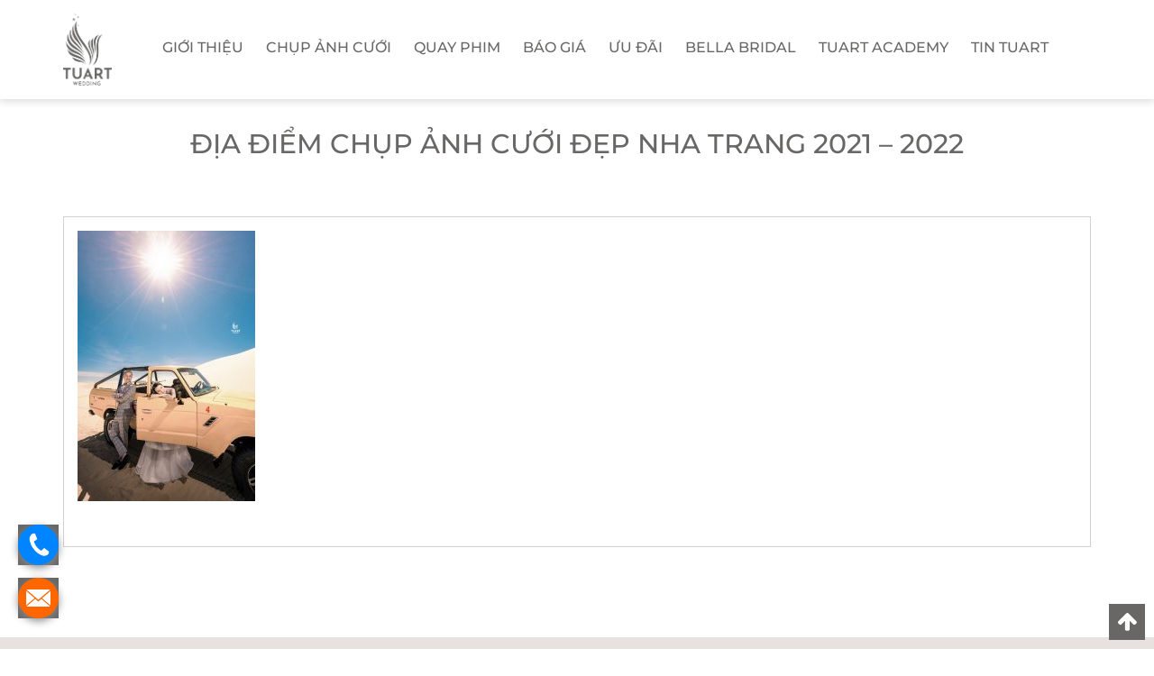

--- FILE ---
content_type: text/html; charset=UTF-8
request_url: https://tuart.net/vi/studio-chup-anh-cuoi-dep-nha-trang/87108823_2863466990415953_6084347024809918464_n/
body_size: 15663
content:

<!DOCTYPE html>
<!--[if IE 8]> <html lang="vi" class="ie8"> <![endif]-->
<!--[if !IE]> <html lang="vi"> <![endif]-->
<html lang="vi">
    <head>
		<meta name="google-site-verification" content="hy10G9Zuen8hJHFWT7ccOm0WM_kQl2EnrPomxFYsuzI" />
    <meta charset="utf-8" />
    <title>Địa điểm chụp ảnh cưới đẹp Nha Trang 2021 - 2022 - TuArt Wedding - Studio chụp ảnh cưới hàng đầu Việt Nam</title>
    <link href="/favicon.ico" rel="shortcut icon" type="image/x-icon" />
    <meta name="viewport" content="width=device-width" />
    <link href='https://fonts.googleapis.com/css?family=Open+Sans:300,400,600,700' rel='stylesheet' type='text/css'>
    <link href='https://fonts.googleapis.com/css?family=Open+Sans+Condensed:300,700' rel='stylesheet' type='text/css'>
    <link href="https://fonts.googleapis.com/css?family=Roboto:100,100i,300,300i,400,400i,500,500i,700,700i,900,900i" rel="stylesheet" type='text/css'>
    <link href="https://fonts.googleapis.com/css?family=Dancing+Script" rel="stylesheet" type='text/css'>
    <link href="https://tuart.net/wp-content/themes/tuart/css/bootstrap.min.css" rel="stylesheet" />
    <link href="https://tuart.net/wp-content/themes/tuart/fonts/Font-Awesome-master/css/font-awesome.css" rel="stylesheet" />   
    <link href="https://tuart.net/wp-content/themes/tuart/owl-carousel/owl.carousel-2.0.0.css" rel="stylesheet" />
    <link href="https://tuart.net/wp-content/themes/tuart/owl-carousel/owl.theme.css" rel="stylesheet" />
    <link href="https://tuart.net/wp-content/themes/tuart/css/animate.css" rel="stylesheet" />
    <link href="https://tuart.net/wp-content/themes/tuart/css/jquery.fancybox-1.3.4.css" rel="stylesheet" />
    <link href="https://tuart.net/wp-content/themes/tuart/css/main.css" rel="stylesheet" />
    <link href="https://tuart.net/wp-content/themes/tuart/css/responsive.css" rel="stylesheet" />
    <script src="https://tuart.net/wp-content/themes/tuart/js/jquery.min.js"></script>
    <link rel="profile" href="https://gmgp.org/xfn/11" />
    <link rel="pingback" href="https://tuart.net/xmlrpc.php" />
    <meta name='robots' content='index, follow, max-image-preview:large, max-snippet:-1, max-video-preview:-1' />

	<!-- This site is optimized with the Yoast SEO Premium plugin v18.1 (Yoast SEO v26.6) - https://yoast.com/wordpress/plugins/seo/ -->
	<link rel="canonical" href="https://tuart.net/wp-content/uploads/2017/09/87108823_2863466990415953_6084347024809918464_n.jpg" />
	<meta property="og:locale" content="vi_VN" />
	<meta property="og:type" content="article" />
	<meta property="og:title" content="Địa điểm chụp ảnh cưới đẹp Nha Trang 2021 - 2022 - TuArt Wedding - Studio chụp ảnh cưới hàng đầu Việt Nam" />
	<meta property="og:url" content="https://tuart.net/wp-content/uploads/2017/09/87108823_2863466990415953_6084347024809918464_n.jpg" />
	<meta property="og:site_name" content="TuArt Wedding - Studio chụp ảnh cưới hàng đầu Việt Nam" />
	<meta property="article:modified_time" content="2021-12-06T09:56:41+00:00" />
	<meta property="og:image" content="https://tuart.net/vi/studio-chup-anh-cuoi-dep-nha-trang/87108823_2863466990415953_6084347024809918464_n" />
	<meta property="og:image:width" content="1348" />
	<meta property="og:image:height" content="2048" />
	<meta property="og:image:type" content="image/jpeg" />
	<meta name="twitter:card" content="summary_large_image" />
	<script type="application/ld+json" class="yoast-schema-graph">{"@context":"https://schema.org","@graph":[{"@type":"WebPage","@id":"https://tuart.net/wp-content/uploads/2017/09/87108823_2863466990415953_6084347024809918464_n.jpg","url":"https://tuart.net/wp-content/uploads/2017/09/87108823_2863466990415953_6084347024809918464_n.jpg","name":"Địa điểm chụp ảnh cưới đẹp Nha Trang 2021 - 2022 - TuArt Wedding - Studio chụp ảnh cưới hàng đầu Việt Nam","isPartOf":{"@id":"https://tuart.net/vi/#website"},"primaryImageOfPage":{"@id":"https://tuart.net/wp-content/uploads/2017/09/87108823_2863466990415953_6084347024809918464_n.jpg#primaryimage"},"image":{"@id":"https://tuart.net/wp-content/uploads/2017/09/87108823_2863466990415953_6084347024809918464_n.jpg#primaryimage"},"thumbnailUrl":"https://tuart.net/wp-content/uploads/2017/09/87108823_2863466990415953_6084347024809918464_n.jpg","datePublished":"2021-12-06T09:56:29+00:00","dateModified":"2021-12-06T09:56:41+00:00","breadcrumb":{"@id":"https://tuart.net/wp-content/uploads/2017/09/87108823_2863466990415953_6084347024809918464_n.jpg#breadcrumb"},"inLanguage":"vi","potentialAction":[{"@type":"ReadAction","target":["https://tuart.net/wp-content/uploads/2017/09/87108823_2863466990415953_6084347024809918464_n.jpg"]}]},{"@type":"ImageObject","inLanguage":"vi","@id":"https://tuart.net/wp-content/uploads/2017/09/87108823_2863466990415953_6084347024809918464_n.jpg#primaryimage","url":"https://tuart.net/wp-content/uploads/2017/09/87108823_2863466990415953_6084347024809918464_n.jpg","contentUrl":"https://tuart.net/wp-content/uploads/2017/09/87108823_2863466990415953_6084347024809918464_n.jpg"},{"@type":"BreadcrumbList","@id":"https://tuart.net/wp-content/uploads/2017/09/87108823_2863466990415953_6084347024809918464_n.jpg#breadcrumb","itemListElement":[{"@type":"ListItem","position":1,"name":"Địa điểm chụp ảnh cưới đẹp Nha Trang 2023 &#8211; 2024","item":"https://tuart.net/vi/studio-chup-anh-cuoi-dep-nha-trang/"},{"@type":"ListItem","position":2,"name":"Địa điểm chụp ảnh cưới đẹp Nha Trang 2021 &#8211; 2022"}]},{"@type":"WebSite","@id":"https://tuart.net/vi/#website","url":"https://tuart.net/vi/","name":"TuArt Wedding - Studio chụp ảnh cưới hàng đầu Việt Nam","description":"","potentialAction":[{"@type":"SearchAction","target":{"@type":"EntryPoint","urlTemplate":"https://tuart.net/vi/?s={search_term_string}"},"query-input":{"@type":"PropertyValueSpecification","valueRequired":true,"valueName":"search_term_string"}}],"inLanguage":"vi"}]}</script>
	<!-- / Yoast SEO Premium plugin. -->


<link rel="alternate" title="oNhúng (JSON)" type="application/json+oembed" href="https://tuart.net/wp-json/oembed/1.0/embed?url=https%3A%2F%2Ftuart.net%2Fvi%2Fstudio-chup-anh-cuoi-dep-nha-trang%2F87108823_2863466990415953_6084347024809918464_n%2F&#038;lang=vi" />
<link rel="alternate" title="oNhúng (XML)" type="text/xml+oembed" href="https://tuart.net/wp-json/oembed/1.0/embed?url=https%3A%2F%2Ftuart.net%2Fvi%2Fstudio-chup-anh-cuoi-dep-nha-trang%2F87108823_2863466990415953_6084347024809918464_n%2F&#038;format=xml&#038;lang=vi" />
<style id='wp-img-auto-sizes-contain-inline-css' type='text/css'>
img:is([sizes=auto i],[sizes^="auto," i]){contain-intrinsic-size:3000px 1500px}
/*# sourceURL=wp-img-auto-sizes-contain-inline-css */
</style>
<style id='wp-emoji-styles-inline-css' type='text/css'>

	img.wp-smiley, img.emoji {
		display: inline !important;
		border: none !important;
		box-shadow: none !important;
		height: 1em !important;
		width: 1em !important;
		margin: 0 0.07em !important;
		vertical-align: -0.1em !important;
		background: none !important;
		padding: 0 !important;
	}
/*# sourceURL=wp-emoji-styles-inline-css */
</style>
<style id='wp-block-library-inline-css' type='text/css'>
:root{--wp-block-synced-color:#7a00df;--wp-block-synced-color--rgb:122,0,223;--wp-bound-block-color:var(--wp-block-synced-color);--wp-editor-canvas-background:#ddd;--wp-admin-theme-color:#007cba;--wp-admin-theme-color--rgb:0,124,186;--wp-admin-theme-color-darker-10:#006ba1;--wp-admin-theme-color-darker-10--rgb:0,107,160.5;--wp-admin-theme-color-darker-20:#005a87;--wp-admin-theme-color-darker-20--rgb:0,90,135;--wp-admin-border-width-focus:2px}@media (min-resolution:192dpi){:root{--wp-admin-border-width-focus:1.5px}}.wp-element-button{cursor:pointer}:root .has-very-light-gray-background-color{background-color:#eee}:root .has-very-dark-gray-background-color{background-color:#313131}:root .has-very-light-gray-color{color:#eee}:root .has-very-dark-gray-color{color:#313131}:root .has-vivid-green-cyan-to-vivid-cyan-blue-gradient-background{background:linear-gradient(135deg,#00d084,#0693e3)}:root .has-purple-crush-gradient-background{background:linear-gradient(135deg,#34e2e4,#4721fb 50%,#ab1dfe)}:root .has-hazy-dawn-gradient-background{background:linear-gradient(135deg,#faaca8,#dad0ec)}:root .has-subdued-olive-gradient-background{background:linear-gradient(135deg,#fafae1,#67a671)}:root .has-atomic-cream-gradient-background{background:linear-gradient(135deg,#fdd79a,#004a59)}:root .has-nightshade-gradient-background{background:linear-gradient(135deg,#330968,#31cdcf)}:root .has-midnight-gradient-background{background:linear-gradient(135deg,#020381,#2874fc)}:root{--wp--preset--font-size--normal:16px;--wp--preset--font-size--huge:42px}.has-regular-font-size{font-size:1em}.has-larger-font-size{font-size:2.625em}.has-normal-font-size{font-size:var(--wp--preset--font-size--normal)}.has-huge-font-size{font-size:var(--wp--preset--font-size--huge)}.has-text-align-center{text-align:center}.has-text-align-left{text-align:left}.has-text-align-right{text-align:right}.has-fit-text{white-space:nowrap!important}#end-resizable-editor-section{display:none}.aligncenter{clear:both}.items-justified-left{justify-content:flex-start}.items-justified-center{justify-content:center}.items-justified-right{justify-content:flex-end}.items-justified-space-between{justify-content:space-between}.screen-reader-text{border:0;clip-path:inset(50%);height:1px;margin:-1px;overflow:hidden;padding:0;position:absolute;width:1px;word-wrap:normal!important}.screen-reader-text:focus{background-color:#ddd;clip-path:none;color:#444;display:block;font-size:1em;height:auto;left:5px;line-height:normal;padding:15px 23px 14px;text-decoration:none;top:5px;width:auto;z-index:100000}html :where(.has-border-color){border-style:solid}html :where([style*=border-top-color]){border-top-style:solid}html :where([style*=border-right-color]){border-right-style:solid}html :where([style*=border-bottom-color]){border-bottom-style:solid}html :where([style*=border-left-color]){border-left-style:solid}html :where([style*=border-width]){border-style:solid}html :where([style*=border-top-width]){border-top-style:solid}html :where([style*=border-right-width]){border-right-style:solid}html :where([style*=border-bottom-width]){border-bottom-style:solid}html :where([style*=border-left-width]){border-left-style:solid}html :where(img[class*=wp-image-]){height:auto;max-width:100%}:where(figure){margin:0 0 1em}html :where(.is-position-sticky){--wp-admin--admin-bar--position-offset:var(--wp-admin--admin-bar--height,0px)}@media screen and (max-width:600px){html :where(.is-position-sticky){--wp-admin--admin-bar--position-offset:0px}}

/*# sourceURL=wp-block-library-inline-css */
</style><style id='global-styles-inline-css' type='text/css'>
:root{--wp--preset--aspect-ratio--square: 1;--wp--preset--aspect-ratio--4-3: 4/3;--wp--preset--aspect-ratio--3-4: 3/4;--wp--preset--aspect-ratio--3-2: 3/2;--wp--preset--aspect-ratio--2-3: 2/3;--wp--preset--aspect-ratio--16-9: 16/9;--wp--preset--aspect-ratio--9-16: 9/16;--wp--preset--color--black: #000000;--wp--preset--color--cyan-bluish-gray: #abb8c3;--wp--preset--color--white: #ffffff;--wp--preset--color--pale-pink: #f78da7;--wp--preset--color--vivid-red: #cf2e2e;--wp--preset--color--luminous-vivid-orange: #ff6900;--wp--preset--color--luminous-vivid-amber: #fcb900;--wp--preset--color--light-green-cyan: #7bdcb5;--wp--preset--color--vivid-green-cyan: #00d084;--wp--preset--color--pale-cyan-blue: #8ed1fc;--wp--preset--color--vivid-cyan-blue: #0693e3;--wp--preset--color--vivid-purple: #9b51e0;--wp--preset--gradient--vivid-cyan-blue-to-vivid-purple: linear-gradient(135deg,rgb(6,147,227) 0%,rgb(155,81,224) 100%);--wp--preset--gradient--light-green-cyan-to-vivid-green-cyan: linear-gradient(135deg,rgb(122,220,180) 0%,rgb(0,208,130) 100%);--wp--preset--gradient--luminous-vivid-amber-to-luminous-vivid-orange: linear-gradient(135deg,rgb(252,185,0) 0%,rgb(255,105,0) 100%);--wp--preset--gradient--luminous-vivid-orange-to-vivid-red: linear-gradient(135deg,rgb(255,105,0) 0%,rgb(207,46,46) 100%);--wp--preset--gradient--very-light-gray-to-cyan-bluish-gray: linear-gradient(135deg,rgb(238,238,238) 0%,rgb(169,184,195) 100%);--wp--preset--gradient--cool-to-warm-spectrum: linear-gradient(135deg,rgb(74,234,220) 0%,rgb(151,120,209) 20%,rgb(207,42,186) 40%,rgb(238,44,130) 60%,rgb(251,105,98) 80%,rgb(254,248,76) 100%);--wp--preset--gradient--blush-light-purple: linear-gradient(135deg,rgb(255,206,236) 0%,rgb(152,150,240) 100%);--wp--preset--gradient--blush-bordeaux: linear-gradient(135deg,rgb(254,205,165) 0%,rgb(254,45,45) 50%,rgb(107,0,62) 100%);--wp--preset--gradient--luminous-dusk: linear-gradient(135deg,rgb(255,203,112) 0%,rgb(199,81,192) 50%,rgb(65,88,208) 100%);--wp--preset--gradient--pale-ocean: linear-gradient(135deg,rgb(255,245,203) 0%,rgb(182,227,212) 50%,rgb(51,167,181) 100%);--wp--preset--gradient--electric-grass: linear-gradient(135deg,rgb(202,248,128) 0%,rgb(113,206,126) 100%);--wp--preset--gradient--midnight: linear-gradient(135deg,rgb(2,3,129) 0%,rgb(40,116,252) 100%);--wp--preset--font-size--small: 13px;--wp--preset--font-size--medium: 20px;--wp--preset--font-size--large: 36px;--wp--preset--font-size--x-large: 42px;--wp--preset--spacing--20: 0.44rem;--wp--preset--spacing--30: 0.67rem;--wp--preset--spacing--40: 1rem;--wp--preset--spacing--50: 1.5rem;--wp--preset--spacing--60: 2.25rem;--wp--preset--spacing--70: 3.38rem;--wp--preset--spacing--80: 5.06rem;--wp--preset--shadow--natural: 6px 6px 9px rgba(0, 0, 0, 0.2);--wp--preset--shadow--deep: 12px 12px 50px rgba(0, 0, 0, 0.4);--wp--preset--shadow--sharp: 6px 6px 0px rgba(0, 0, 0, 0.2);--wp--preset--shadow--outlined: 6px 6px 0px -3px rgb(255, 255, 255), 6px 6px rgb(0, 0, 0);--wp--preset--shadow--crisp: 6px 6px 0px rgb(0, 0, 0);}:where(.is-layout-flex){gap: 0.5em;}:where(.is-layout-grid){gap: 0.5em;}body .is-layout-flex{display: flex;}.is-layout-flex{flex-wrap: wrap;align-items: center;}.is-layout-flex > :is(*, div){margin: 0;}body .is-layout-grid{display: grid;}.is-layout-grid > :is(*, div){margin: 0;}:where(.wp-block-columns.is-layout-flex){gap: 2em;}:where(.wp-block-columns.is-layout-grid){gap: 2em;}:where(.wp-block-post-template.is-layout-flex){gap: 1.25em;}:where(.wp-block-post-template.is-layout-grid){gap: 1.25em;}.has-black-color{color: var(--wp--preset--color--black) !important;}.has-cyan-bluish-gray-color{color: var(--wp--preset--color--cyan-bluish-gray) !important;}.has-white-color{color: var(--wp--preset--color--white) !important;}.has-pale-pink-color{color: var(--wp--preset--color--pale-pink) !important;}.has-vivid-red-color{color: var(--wp--preset--color--vivid-red) !important;}.has-luminous-vivid-orange-color{color: var(--wp--preset--color--luminous-vivid-orange) !important;}.has-luminous-vivid-amber-color{color: var(--wp--preset--color--luminous-vivid-amber) !important;}.has-light-green-cyan-color{color: var(--wp--preset--color--light-green-cyan) !important;}.has-vivid-green-cyan-color{color: var(--wp--preset--color--vivid-green-cyan) !important;}.has-pale-cyan-blue-color{color: var(--wp--preset--color--pale-cyan-blue) !important;}.has-vivid-cyan-blue-color{color: var(--wp--preset--color--vivid-cyan-blue) !important;}.has-vivid-purple-color{color: var(--wp--preset--color--vivid-purple) !important;}.has-black-background-color{background-color: var(--wp--preset--color--black) !important;}.has-cyan-bluish-gray-background-color{background-color: var(--wp--preset--color--cyan-bluish-gray) !important;}.has-white-background-color{background-color: var(--wp--preset--color--white) !important;}.has-pale-pink-background-color{background-color: var(--wp--preset--color--pale-pink) !important;}.has-vivid-red-background-color{background-color: var(--wp--preset--color--vivid-red) !important;}.has-luminous-vivid-orange-background-color{background-color: var(--wp--preset--color--luminous-vivid-orange) !important;}.has-luminous-vivid-amber-background-color{background-color: var(--wp--preset--color--luminous-vivid-amber) !important;}.has-light-green-cyan-background-color{background-color: var(--wp--preset--color--light-green-cyan) !important;}.has-vivid-green-cyan-background-color{background-color: var(--wp--preset--color--vivid-green-cyan) !important;}.has-pale-cyan-blue-background-color{background-color: var(--wp--preset--color--pale-cyan-blue) !important;}.has-vivid-cyan-blue-background-color{background-color: var(--wp--preset--color--vivid-cyan-blue) !important;}.has-vivid-purple-background-color{background-color: var(--wp--preset--color--vivid-purple) !important;}.has-black-border-color{border-color: var(--wp--preset--color--black) !important;}.has-cyan-bluish-gray-border-color{border-color: var(--wp--preset--color--cyan-bluish-gray) !important;}.has-white-border-color{border-color: var(--wp--preset--color--white) !important;}.has-pale-pink-border-color{border-color: var(--wp--preset--color--pale-pink) !important;}.has-vivid-red-border-color{border-color: var(--wp--preset--color--vivid-red) !important;}.has-luminous-vivid-orange-border-color{border-color: var(--wp--preset--color--luminous-vivid-orange) !important;}.has-luminous-vivid-amber-border-color{border-color: var(--wp--preset--color--luminous-vivid-amber) !important;}.has-light-green-cyan-border-color{border-color: var(--wp--preset--color--light-green-cyan) !important;}.has-vivid-green-cyan-border-color{border-color: var(--wp--preset--color--vivid-green-cyan) !important;}.has-pale-cyan-blue-border-color{border-color: var(--wp--preset--color--pale-cyan-blue) !important;}.has-vivid-cyan-blue-border-color{border-color: var(--wp--preset--color--vivid-cyan-blue) !important;}.has-vivid-purple-border-color{border-color: var(--wp--preset--color--vivid-purple) !important;}.has-vivid-cyan-blue-to-vivid-purple-gradient-background{background: var(--wp--preset--gradient--vivid-cyan-blue-to-vivid-purple) !important;}.has-light-green-cyan-to-vivid-green-cyan-gradient-background{background: var(--wp--preset--gradient--light-green-cyan-to-vivid-green-cyan) !important;}.has-luminous-vivid-amber-to-luminous-vivid-orange-gradient-background{background: var(--wp--preset--gradient--luminous-vivid-amber-to-luminous-vivid-orange) !important;}.has-luminous-vivid-orange-to-vivid-red-gradient-background{background: var(--wp--preset--gradient--luminous-vivid-orange-to-vivid-red) !important;}.has-very-light-gray-to-cyan-bluish-gray-gradient-background{background: var(--wp--preset--gradient--very-light-gray-to-cyan-bluish-gray) !important;}.has-cool-to-warm-spectrum-gradient-background{background: var(--wp--preset--gradient--cool-to-warm-spectrum) !important;}.has-blush-light-purple-gradient-background{background: var(--wp--preset--gradient--blush-light-purple) !important;}.has-blush-bordeaux-gradient-background{background: var(--wp--preset--gradient--blush-bordeaux) !important;}.has-luminous-dusk-gradient-background{background: var(--wp--preset--gradient--luminous-dusk) !important;}.has-pale-ocean-gradient-background{background: var(--wp--preset--gradient--pale-ocean) !important;}.has-electric-grass-gradient-background{background: var(--wp--preset--gradient--electric-grass) !important;}.has-midnight-gradient-background{background: var(--wp--preset--gradient--midnight) !important;}.has-small-font-size{font-size: var(--wp--preset--font-size--small) !important;}.has-medium-font-size{font-size: var(--wp--preset--font-size--medium) !important;}.has-large-font-size{font-size: var(--wp--preset--font-size--large) !important;}.has-x-large-font-size{font-size: var(--wp--preset--font-size--x-large) !important;}
/*# sourceURL=global-styles-inline-css */
</style>

<style id='classic-theme-styles-inline-css' type='text/css'>
/*! This file is auto-generated */
.wp-block-button__link{color:#fff;background-color:#32373c;border-radius:9999px;box-shadow:none;text-decoration:none;padding:calc(.667em + 2px) calc(1.333em + 2px);font-size:1.125em}.wp-block-file__button{background:#32373c;color:#fff;text-decoration:none}
/*# sourceURL=/wp-includes/css/classic-themes.min.css */
</style>
<link rel='stylesheet' id='categories-images-styles-css' href='https://tuart.net/wp-content/plugins/categories-images/assets/css/zci-styles.css?ver=3.3.1' type='text/css' media='all' />
<link rel='stylesheet' id='contact-form-7-css' href='https://tuart.net/wp-content/plugins/contact-form-7/includes/css/styles.css?ver=6.1.4' type='text/css' media='all' />
<link rel='stylesheet' id='gittly-shortcode-css' href='https://tuart.net/wp-content/themes/tuart/framwork/gittly-shortcodes/assets/css/gittly-shortcode.css?ver=1.0.0' type='text/css' media='all' />
<script type="text/javascript" src="https://tuart.net/wp-includes/js/jquery/jquery.min.js?ver=3.7.1" id="jquery-core-js"></script>
<script type="text/javascript" src="https://tuart.net/wp-includes/js/jquery/jquery-migrate.min.js?ver=3.4.1" id="jquery-migrate-js"></script>
<link rel="https://api.w.org/" href="https://tuart.net/wp-json/" /><link rel="alternate" title="JSON" type="application/json" href="https://tuart.net/wp-json/wp/v2/media/19687" /><link rel='shortlink' href='https://tuart.net/?p=19687' />
    <style type="text/css">
		.logo_area .gap{ height:70px !important; }
		
			</style>
    
        
        
        
    <style type="text/css"></style><link href='https://fonts.googleapis.com/css?family=Lato:300,400,700,300italic,400italic,700italic' rel='stylesheet' type='text/css'><link href='https://fonts.googleapis.com/css?family=Great+Vibes' rel='stylesheet' type='text/css'><style type="text/css">#wrapper h1, #wrapper h2, #wrapper h3, #wrapper h4, #wrapper h5, #wrapper h6{ font-family: 'Lato', sans-serif;}body{ font-family: 'Lato', sans-serif;}.home-box-warper h1 a, #logo h1, .copyright span{ font-family: 'Great Vibes', cursive;}</style><style type="text/css">.recentcomments a{display:inline !important;padding:0 !important;margin:0 !important;}</style><link rel="icon" href="https://tuart.net/wp-content/uploads/2017/08/cropped-cropped-Tuart-4-03-32x32.png" sizes="32x32" />
<link rel="icon" href="https://tuart.net/wp-content/uploads/2017/08/cropped-cropped-Tuart-4-03-192x192.png" sizes="192x192" />
<link rel="apple-touch-icon" href="https://tuart.net/wp-content/uploads/2017/08/cropped-cropped-Tuart-4-03-180x180.png" />
<meta name="msapplication-TileImage" content="https://tuart.net/wp-content/uploads/2017/08/cropped-cropped-Tuart-4-03-270x270.png" />
			<!-- Global site tag (gtag.js) - Google Analytics -->
		<!-- Google Tag Manager -->
		<script>(function(w,d,s,l,i){w[l]=w[l]||[];w[l].push({'gtm.start':
		new Date().getTime(),event:'gtm.js'});var f=d.getElementsByTagName(s)[0],
		j=d.createElement(s),dl=l!='dataLayer'?'&l='+l:'';j.async=true;j.src=
		'https://www.googletagmanager.com/gtm.js?id='+i+dl;f.parentNode.insertBefore(j,f);
		})(window,document,'script','dataLayer','GTM-NTXK33P');</script>
		<!-- End Google Tag Manager -->

<!-- Facebook Pixel Code -->
<script>
  !function(f,b,e,v,n,t,s)
  {if(f.fbq)return;n=f.fbq=function(){n.callMethod?
  n.callMethod.apply(n,arguments):n.queue.push(arguments)};
  if(!f._fbq)f._fbq=n;n.push=n;n.loaded=!0;n.version='2.0';
  n.queue=[];t=b.createElement(e);t.async=!0;
  t.src=v;s=b.getElementsByTagName(e)[0];
  s.parentNode.insertBefore(t,s)}(window, document,'script',
  'https://connect.facebook.net/en_US/fbevents.js');
  fbq('init', '1701025603495350');
  fbq('track', 'PageView');
</script>
<noscript><img height="1" width="1" style="display:none"
  src="https://www.facebook.com/tr?id=1701025603495350&ev=PageView&noscript=1"
/></noscript>
<!-- End Facebook Pixel Code -->
<!-- Go to www.addthis.com/dashboard to customize your tools --> <script type="text/javascript" src="//s7.addthis.com/js/300/addthis_widget.js#pubid=ra-592c437f6b47f997"></script>

<script type="application/ld+json">
{
  "@context": "https://schema.org",
  "@type": "ProfessionalService ",
  "name": "Tuart",
  "alternateName": "TuArt Wedding - Studio chụp ảnh cưới đẹp số 1 Việt Nam",
  "logo": "https://tuart.net/wp-content/uploads/2023/05/logo-tuart-02.png",
  "image": "https://tuart.net/wp-content/uploads/2023/05/logo-tuart-02.png",
  "description": "Không có vạch đích cho hành trình vươn tới những tầm cao mới. TuArt Wedding tự hào thương hiệu số 1 trong phân khúc ảnh cưới cao cấp ở Việt Nam!",
  "hasMap": "https://www.google.com/maps/place/Tuart+Wedding+Studio/@21.0084856,105.8486846,17z/data=!3m1!4b1!4m5!3m4!1s0x3135ab8a94c0dbe7:0xe0e7978d0db878ac!8m2!3d21.0084806!4d105.8508733",    
  "url": "https://tuart.net",
  "telephone": "0888863368",
  "priceRange": "100000VND-5000000VND",
  "address": {
    "@type": "PostalAddress",
    "streetAddress": "160 Phố Huế",
    "addressLocality": "Hai Bà Trưng",
    "addressRegion": "Hà Nội",
    "postalCode": "100000",
    "addressCountry": "Việt Nam"
  },
  "geo": {
    "@type": "GeoCoordinates",
    "latitude": 21.0084856,
    "longitude": 105.8486846
  },
  "openingHoursSpecification": {
    "@type": "OpeningHoursSpecification",
    "dayOfWeek": [
      "Monday",
      "Tuesday",
      "Wednesday",
      "Thursday",
      "Friday",
      "Saturday",
      "Sunday"
    ],
    "opens": "09:00",
    "closes": "18:00"
  },
  "sameAs": [
    "https://vi-vn.facebook.com/tuartwedding/"
  ]
}
</script>
<link rel="stylesheet" type="text/css" href="/wp-content/themes/tuart/css/home.css">
  <meta name="facebook-domain-verification" content="p7xmei18waj38j2ylgkl5magjqv2t9" />
    </head>
	<body data-rsssl=1>
		<!-- Subiz -->
		<!-- Google Tag Manager (noscript) -->
<noscript><iframe src="https://www.googletagmanager.com/ns.html?id=GTM-NTXK33P"
height="0" width="0" style="display:none;visibility:hidden"></iframe></noscript>
<!-- End Google Tag Manager (noscript) -->
        <section class="menu">
            <div class="container">
                <div class="logo">
                    <a href="/vi" class="image_logo">
                        <img class="logo_header" src="https://tuart.net/wp-content/uploads/2018/11/logo.png" alt="" />                    </a>
                </div>
                <div class="menu_top">
                    <ul class="nav_menu">
                      <li><a href="/vi/gioi-thieu">Giới thiệu</a></li>
                      <li>
                          <a href="/vi/chuyen-muc/thong-tin/chup-anh-cuoi-thong-tin/">Chụp ảnh cưới</a>
                          <ul class="children">
                              <li><a  href="https://tuart.net/vi/gallery_category/album-anh-cuoi-dep/">Ảnh cưới đẹp</a></li>
                              <li><a href="https://tuart.net/vi/gallery_category/album-anh-psc-dep/">Ảnh PSC đẹp</a></li>
                              <li><a href="https://tuart.net/vi/gallery_category/album-anh-gia-dinh/">Ảnh gia đình</a></li>
                              <li><a href="https://tuart.net/vi/gallery_category/album-anh-be-yeu/">Ảnh Bé Yêu</a></li>
                          </ul>
                      </li>
                      <li>
                          <a href="/vi/chuyen-muc/videos/">Quay phim</a>
                          <ul class="children">
                              <li><a href="/vi/video-pre-wedding">Video wedding</a></li>
                              <li><a href="/vi/video-phong-su-cuoi">Video phóng sự</a></li>
                              <li><a href="/vi/video-tvc">Video TVC</a></li>
                          </ul>
                      </li>
                      <li class="lastchild">
                          <a href="/vi/bao-gia-chup-anh-cuoi">Báo Giá</a>
                          <ul class="children">
                              <li><a href="/vi/danh-muc-bang-gia/bao-gia-tai-ha-noi/">Báo giá tại Hà Nội</a></li>
                              <li><a href="/vi/danh-muc-bang-gia/bao-gia-tai-da-nang/">Báo giá tại Đà Nẵng</a></li>
                              <li><a href="/vi/danh-muc-bang-gia/bao-gia-tai-nha-trang/">Báo giá tại Nha Trang</a></li>
                              <li><a href="/vi/danh-muc-bang-gia/bao-gia-tai-da-lat/">Báo giá tại Đà Lạt</a></li>
                              <li><a href="/vi/danh-muc-bang-gia/bao-gia-tai-ho-chi-minh/">Báo giá tại Hồ Chí Minh</a></li>

                              <li><a href="/vi/danh-muc-bang-gia/bao-gia-tuart-galaxy/">Báo giá gói TuArt Galaxy</a></li>
                              <li><a href="/vi/danh-muc-bang-gia/bao-gia-dich-vu-chup-anh-gia-dinh-tuart-family/">Báo giá TuArt Family</a></li>
                              <li><a href="/vi/danh-muc-bang-gia/bao-gia-quay-phim-cuoi/">Báo giá quay phim cưới</a></li>
                          </ul>
                      </li>
                      <li>
                          <a href="/vi/chuyen-muc/uu-dai-chup-anh-cuoi/">ƯU ĐÃI</a>
                          <ul class="children">
                              <li><a href="/vi/uu-dai-chup-anh-cuoi-tai-ha-noi/">Ưu đãi tại Hà Nội</a></li>
                              <li><a href="/vi/uu-dai-chup-hinh-cuoi-tai-da-nang/">Ưu đãi tại Đà Nẵng</a></li>
                              <li><a href="/vi/uu-dai-chup-hinh-cuoi-tai-nha-trang/">Ưu đãi tại Nha Trang</a></li>
                              <li><a href="/vi/uu-dai-chup-hinh-cuoi-tai-da-lat/">Ưu đãi tại Đà Lạt</a></li>
                              <li><a href="/vi/uu-dai-chup-hinh-cuoi-ho-chi-minh/">Ưu đãi tại Hồ Chí Minh</a></li>
                          </ul>
                      </li>
                      <li>
                          <a href="/vi/chuyen-muc/vay-cuoi-bella-bridal/"> Bella Bridal</a>
                          <ul class="children">
                              <li><a href="/vi/gioi-thieu-bella-bridal/">Giới Thiệu Bella Bridal</a></li>
                              <li><a href="/vi/gallery_category/vay-cuoi-dep/">Album Váy Cưới Đẹp</a></li>
                          </ul>
                      </li>
                      <li><a href="/vi/chuyen-muc/tuart-academy">Tuart Academy</a></li>
                      <li>
                          <a href="/vi/chuyen-muc/thong-tin">Tin TuArt</a>
                          <ul class="children">
                              <li><a href="/vi/chuyen-muc/thong-tin/thong-tin-bao-chi">Báo chí</a></li>
                              <li><a href="/vi/chuyen-muc/thong-tin/tin-tuc/">Tin Cưới</a></li>
                              <li><a href="/vi/chuyen-muc/thong-tin/kinh-nghiem-cuoi/">Kinh nghiệm cưới</a></li>
                              <li><a href="/vi/chuyen-muc/thong-tin/y-tuong-cuoi/">Ý tưởng cưới</a></li>
                              <li><a href="/vi/quy-trinh-lam-viec-voi-khach-hang/">Quy trình chụp ảnh cưới</a></li>
                              <li><a href="/vi/gallery-link/y-kien-khach-hang">Ý kiến khách hàng</a></li>
                          </ul>
                      </li>
                  </ul>
                </div>
            </div>
        </section>
        <div class="header_mobi">
            <a class="btn_search" href="javascript:;">
                <img src="https://tuart.net/wp-content/themes/tuart/images/icon-search.png" alt="icon search" width="25" height="25">
            </a>
            <a href="/" class="logo_mobi">
               TUART
            </a>
            <a class="btn_menu cate_mobi">
                <img src="https://tuart.net/wp-content/themes/tuart/images/icon-menu.png" alt="icon menu" width="25" height="25">
            </a>
            <a href="javascript:;" class="close_menu" style="display: none;">
                <img src="https://tuart.net/wp-content/themes/tuart/images/icon-close.png" alt="icon close" width="22" height="22">
            </a>
        </div>
        <div class="form-search">
          <form method="get" class="search-form navigation-search nav-search-active" action="/">
            <input type="search" class="search-field" value="" name="s" placeholder="Tìm kiếm" title="Tìm kiếm">
            <button type="submit"><img src="https://tuart.net/wp-content/themes/tuart/images/icon-search.png" alt="icon search" width="20" height="20"></button>
          </form>
        </div>
        <div class="menu_mobi">
                    <div class="row2">
                            <a href="/vi/gioi-thieu" role="button">GIỚI THIỆU</a>
                            <a href="/vi/chuyen-muc/thong-tin/chup-anh-cuoi-thong-tin/" role="button" style="background: #c3a196; color: white;">CHỤP ẢNH CƯỚI</a>
                            <a href="/vi/chuyen-muc/videos/" role="button">QUAY PHIM</a>
                    </div>
			<div class="row3">
                        <div class="leftmenu">
							<a class="btn btn-default" href="/vi/gallery_category/album-anh-cuoi-dep/" role="button" style="background: #c3a196; color: white;">ẢNH CƯỚI ĐẸP</a>
                            <a class="btn btn-default" href="/vi/gallery_category/album-anh-psc-dep/" role="button">ẢNH PHÓNG SỰ CƯỚI</a>
                        </div>
                        <div class="rightmenu">
                            <a class="btn btn-default" href="/vi/video-pre-wedding/" role="button">VIDEO PRE-WEDDING</a>
                            <a class="btn btn-default" href="/vi/video-phong-su-cuoi/" role="button">VIDEO PHÓNG SỰ CƯỚI</a>
                        </div>
                    </div>
			<div class="row2">
                        <a href="/vi/bao-gia-chup-anh-cuoi" role="button" style="width: 50%; text-align: centre; padding-left: 15px;background: #c3a196; color: white;">BÁO GIÁ</a>                   
                        <a href="/vi/chuyen-muc/uu-dai-chup-anh-cuoi/" role="button" style="width: 50%; text-align: centre; padding-left: 15px; background: #c3a196; color: white;">KHUYẾN MÃI</a>
                    </div>
                    <div class="row3">
                        <div class="leftmenu">
                          <a class="btn btn-default" href="/vi/danh-muc-bang-gia/bao-gia-tai-ha-noi/" role="button">Báo giá Hà Nội</a>
            							<a class="btn btn-default" href="/vi/danh-muc-bang-gia/bao-gia-tai-da-nang/" role="button">Báo giá Đà Nẵng</a>
            							<a class="btn btn-default" href="/vi/danh-muc-bang-gia/bao-gia-tai-nha-trang/"role="button">Báo giá Nha Trang</a>
                        </div>
                        <div class="rightmenu">
                            <a class="btn btn-default" href="/vi/danh-muc-bang-gia/bao-gia-tai-ho-chi-minh/" role="button">Báo giá Hồ Chí Minh</a>
                            <a class="btn btn-default" href="/vi/danh-muc-bang-gia/bao-gia-tai-da-lat/"role="button">Báo giá Đà Lạt</a>
						    <a class="btn btn-default" href="/vi/danh-muc-bang-gia/bao-gia-quay-phim-cuoi/"role="button">Báo giá quay phim cưới</a>
                        </div>
                    </div>
					 <div class="row2">
                        <a href="/vi/chuyen-muc/thong-tin/" role="button" style="width: 50%; text-align: centre; padding-left: 15px;background: #c3a196; color: white;">TIN BÁO CHÍ</a>
						<a href="/vi/chuyen-muc/thong-tin/chup-anh-cuoi-thong-tin/" role="button" style="width: 50%; text-align: centre; padding-left: 15px;background: #c3a196; color: white;">TIN HOT</a>
					</div>
                    <div class="row3">
                        <div class="leftmenu">
							<a class="btn btn-default" href="/vi/chuyen-muc/thong-tin/thong-tin-bao-chi" role="button">Báo chí</a>
                        </div>
                        <div class="rightmenu">
							<a class="btn btn-default" href="/vi/gallery-link/y-kien-khach-hang/" role="button">Ý kiến khách hàng</a>
                        </div>
                    </div>
                </div>
                <div class="content-page"> <section class="banner_album">
	<div class="container">
		<h1>Địa điểm chụp ảnh cưới đẹp Nha Trang 2021 &#8211; 2022</h1>
	</div>
    
</section>
<section class="content_detail">
	<div class="container">
		<div class="row">
   
			<div class="col-md-12">
				<div class="content_news">
					<p class="attachment"><a href='https://tuart.net/wp-content/uploads/2017/09/87108823_2863466990415953_6084347024809918464_n.jpg'><img fetchpriority="high" decoding="async" width="197" height="300" src="https://tuart.net/wp-content/uploads/2017/09/87108823_2863466990415953_6084347024809918464_n-197x300.jpg" class="attachment-medium size-medium" alt="hình cưới đẹp nha trang" srcset="https://tuart.net/wp-content/uploads/2017/09/87108823_2863466990415953_6084347024809918464_n-197x300.jpg 197w, https://tuart.net/wp-content/uploads/2017/09/87108823_2863466990415953_6084347024809918464_n-674x1024.jpg 674w, https://tuart.net/wp-content/uploads/2017/09/87108823_2863466990415953_6084347024809918464_n-768x1167.jpg 768w, https://tuart.net/wp-content/uploads/2017/09/87108823_2863466990415953_6084347024809918464_n-1011x1536.jpg 1011w, https://tuart.net/wp-content/uploads/2017/09/87108823_2863466990415953_6084347024809918464_n.jpg 1348w" sizes="(max-width: 197px) 100vw, 197px" /></a></p>
					<div class="fb-comments" data-href="https://tuart.net/vi/studio-chup-anh-cuoi-dep-nha-trang/87108823_2863466990415953_6084347024809918464_n/" data-numposts="5" data-width="100%"></div>
				</div>
			</div>
	
		</div>
	</div>
</section>
</div>
              
<ul id="uv6"><li><span class="t" onclick="clpu();"><img src="/wp-content/themes/tuart/images/icon-close.png" alt="icon close" width="22" height="22"></span><div class="r"><strong>MÙA CƯỚI RỘN RÀNG   NGẬP TRÀN KHUYẾN MÃI</strong><span class="a">Giảm trừ tới</span><span class="b">9.000.000VND</span><span class="c">Vào gói chụp</span>
<div class="wpcf7 no-js" id="wpcf7-f14030-o1" lang="vi" dir="ltr" data-wpcf7-id="14030">
<div class="screen-reader-response"><p role="status" aria-live="polite" aria-atomic="true"></p> <ul></ul></div>
<form action="/vi/studio-chup-anh-cuoi-dep-nha-trang/87108823_2863466990415953_6084347024809918464_n/#wpcf7-f14030-o1" method="post" class="wpcf7-form init" aria-label="Form liên hệ" novalidate="novalidate" data-status="init">
<fieldset class="hidden-fields-container"><input type="hidden" name="_wpcf7" value="14030" /><input type="hidden" name="_wpcf7_version" value="6.1.4" /><input type="hidden" name="_wpcf7_locale" value="vi" /><input type="hidden" name="_wpcf7_unit_tag" value="wpcf7-f14030-o1" /><input type="hidden" name="_wpcf7_container_post" value="0" /><input type="hidden" name="_wpcf7_posted_data_hash" value="" />
</fieldset>
<p><span class="wpcf7-form-control-wrap" data-name="your-name"><input size="40" maxlength="400" class="wpcf7-form-control wpcf7-text wpcf7-validates-as-required" aria-required="true" aria-invalid="false" placeholder="Họ tên" value="" type="text" name="your-name" /></span><br />
<span class="wpcf7-form-control-wrap" data-name="your-subject"><input size="40" maxlength="400" class="wpcf7-form-control wpcf7-text wpcf7-validates-as-required" aria-required="true" aria-invalid="false" placeholder="Số điện thoại" value="" type="text" name="your-subject" /></span><br />
<span class="wpcf7-form-control-wrap" data-name="menu-877"><select class="wpcf7-form-control wpcf7-select wpcf7-validates-as-required" aria-required="true" aria-invalid="false" name="menu-877"><option value="Chọn Tỉnh/Thành phố">Chọn Tỉnh/Thành phố</option><option value="Hà Nội">Hà Nội</option><option value="TP.Hồ Chí Minh">TP.Hồ Chí Minh</option><option value="Đà Nẵng">Đà Nẵng</option><option value="Nha Trang">Nha Trang</option><option value="Đà Lạt">Đà Lạt</option><option value="Hải Dương">Hải Dương</option><option value="Ninh Bình">Ninh Bình</option></select></span>
</p>
<p>Tham khảo chi tiết CTKM <a href="https://tuart.net/vi/uu-dai-chup-anh-cuoi-tai-ha-noi/">Tại Đây</a>
</p>
<p><input class="wpcf7-form-control wpcf7-submit has-spinner" type="submit" value="ĐĂNG KÝ NGAY" />
</p><div class="wpcf7-response-output" aria-hidden="true"></div>
</form>
</div>
</div></li></ul>
<div id="v6g" onclick="clpu();" style=""></div>
<script type="text/javascript">
	if (typeof(Storage) !== 'undefined') {
		const is_check = sessionStorage.getItem("isCheck");
		if(typeof(is_check) !== 'undefined' && is_check !== null){
			if(is_check == '60000'){
				setTimeout(function () {
					document.getElementById('uv6').style.display = 'block';
					document.getElementById('v6g').style.display = 'block';
				}, 60000);
			}else{
				document.getElementById('uv6').style.display = 'none';
        		document.getElementById('v6g').style.display = 'none';
			}
			sessionStorage.setItem("isCheck","100000")
		}else{
			setTimeout(function () {
				document.getElementById('uv6').style.display = 'block';
				document.getElementById('v6g').style.display = 'block';
			}, 15000);
			sessionStorage.setItem("isCheck","60000")
		}
	}else{
		 document.getElementById('uv6').style.display = 'none';
        document.getElementById('v6g').style.display = 'none';
	}
    function clpu(){
        document.getElementById('uv6').style.display = 'none';
        document.getElementById('v6g').style.display = 'none';
    }
</script>
  <section class="footer">
    <div class="container">
      <div class="title_home">Contact Us</div>
      <div class="row">
        <div class="col-md-6">
            <div class="panel-group" id="accordion" role="tablist" aria-multiselectable="true">
              <div class="panel panel-default list_map">
                    <h4 class="active">
                      <a class="show_qa collapsed" showID="1" id="clickMap" data-id="1" data-toggle="collapse" data-parent="#accordion" href="#contact1" aria-expanded="false" aria-controls="contact1">
                        1. TUART WEDDING HÀ NỘI
                      </a>
                    </h4>
                    <div class="panel-collapse collapse in" id="contact1" role="tabpanel" aria-expanded="true">
                     <p class="attachment"><a href='https://tuart.net/wp-content/uploads/2017/09/87108823_2863466990415953_6084347024809918464_n.jpg'><img loading="lazy" decoding="async" width="197" height="300" src="https://tuart.net/wp-content/uploads/2017/09/87108823_2863466990415953_6084347024809918464_n-197x300.jpg" class="attachment-medium size-medium" alt="hình cưới đẹp nha trang" srcset="https://tuart.net/wp-content/uploads/2017/09/87108823_2863466990415953_6084347024809918464_n-197x300.jpg 197w, https://tuart.net/wp-content/uploads/2017/09/87108823_2863466990415953_6084347024809918464_n-674x1024.jpg 674w, https://tuart.net/wp-content/uploads/2017/09/87108823_2863466990415953_6084347024809918464_n-768x1167.jpg 768w, https://tuart.net/wp-content/uploads/2017/09/87108823_2863466990415953_6084347024809918464_n-1011x1536.jpg 1011w, https://tuart.net/wp-content/uploads/2017/09/87108823_2863466990415953_6084347024809918464_n.jpg 1348w" sizes="auto, (max-width: 197px) 100vw, 197px" /></a></p>
<p>Địa chỉ: Toà nhà BT06+07, ngách 22, ngõ 61, Lạc Trung, Hà Nội</p>
<p>Hotline Studio: 024 234 83 999</p>
<p>Hotline Tư Vấn &amp; CSKH:</p>
<p>0888 606 888(Ms. Thu Lê)</p>
<p>Email:info.tuarts@gmail.com</p>

                    </div>
                  </div><div class="panel panel-default list_map">
                    <h4 class="active">
                      <a class="show_qa collapsed" showID="2" id="clickMap" data-id="2" data-toggle="collapse" data-parent="#accordion" href="#contact2" aria-expanded="false" aria-controls="contact2">
                        2. TUART WEDDING HẢI DƯƠNG
                      </a>
                    </h4>
                    <div class="panel-collapse collapse " id="contact2" role="tabpanel" aria-expanded="true">
                     <p class="attachment"><a href='https://tuart.net/wp-content/uploads/2017/09/87108823_2863466990415953_6084347024809918464_n.jpg'><img loading="lazy" decoding="async" width="197" height="300" src="https://tuart.net/wp-content/uploads/2017/09/87108823_2863466990415953_6084347024809918464_n-197x300.jpg" class="attachment-medium size-medium" alt="hình cưới đẹp nha trang" srcset="https://tuart.net/wp-content/uploads/2017/09/87108823_2863466990415953_6084347024809918464_n-197x300.jpg 197w, https://tuart.net/wp-content/uploads/2017/09/87108823_2863466990415953_6084347024809918464_n-674x1024.jpg 674w, https://tuart.net/wp-content/uploads/2017/09/87108823_2863466990415953_6084347024809918464_n-768x1167.jpg 768w, https://tuart.net/wp-content/uploads/2017/09/87108823_2863466990415953_6084347024809918464_n-1011x1536.jpg 1011w, https://tuart.net/wp-content/uploads/2017/09/87108823_2863466990415953_6084347024809918464_n.jpg 1348w" sizes="auto, (max-width: 197px) 100vw, 197px" /></a></p>
<p>Địa chỉ: 152 Kim Đồng, Thanh Bình, Hải Dương</p>
<p>Hotline Tư Vấn &amp; CSKH:</p>
<p>0965 675 265 (Ms. Tuyết)</p>
<p>Email:info.tuarts@gmail.com</p>

                    </div>
                  </div><div class="panel panel-default list_map">
                    <h4 class="active">
                      <a class="show_qa collapsed" showID="3" id="clickMap" data-id="3" data-toggle="collapse" data-parent="#accordion" href="#contact3" aria-expanded="false" aria-controls="contact3">
                        3. TUART WEDDING VINH
                      </a>
                    </h4>
                    <div class="panel-collapse collapse " id="contact3" role="tabpanel" aria-expanded="true">
                     <p class="attachment"><a href='https://tuart.net/wp-content/uploads/2017/09/87108823_2863466990415953_6084347024809918464_n.jpg'><img loading="lazy" decoding="async" width="197" height="300" src="https://tuart.net/wp-content/uploads/2017/09/87108823_2863466990415953_6084347024809918464_n-197x300.jpg" class="attachment-medium size-medium" alt="hình cưới đẹp nha trang" srcset="https://tuart.net/wp-content/uploads/2017/09/87108823_2863466990415953_6084347024809918464_n-197x300.jpg 197w, https://tuart.net/wp-content/uploads/2017/09/87108823_2863466990415953_6084347024809918464_n-674x1024.jpg 674w, https://tuart.net/wp-content/uploads/2017/09/87108823_2863466990415953_6084347024809918464_n-768x1167.jpg 768w, https://tuart.net/wp-content/uploads/2017/09/87108823_2863466990415953_6084347024809918464_n-1011x1536.jpg 1011w, https://tuart.net/wp-content/uploads/2017/09/87108823_2863466990415953_6084347024809918464_n.jpg 1348w" sizes="auto, (max-width: 197px) 100vw, 197px" /></a></p>
<p>Địa chỉ: 197 Lê Duẩn, Thành phố Vinh, Nghệ An</p>
<p>Hotline Studio: 0345 863 368</p>
<p>Hotline Tư Vấn &amp; CSKH:</p>
<p>0989474646 (Mr. Hoàng Thân)</p>
<p>Email:info.tuarts@gmail.com</p>

                    </div>
                  </div><div class="panel panel-default list_map">
                    <h4 class="active">
                      <a class="show_qa collapsed" showID="4" id="clickMap" data-id="4" data-toggle="collapse" data-parent="#accordion" href="#contact4" aria-expanded="false" aria-controls="contact4">
                        4. TUART WEDDING ĐÀ NẴNG
                      </a>
                    </h4>
                    <div class="panel-collapse collapse " id="contact4" role="tabpanel" aria-expanded="true">
                     <p class="attachment"><a href='https://tuart.net/wp-content/uploads/2017/09/87108823_2863466990415953_6084347024809918464_n.jpg'><img loading="lazy" decoding="async" width="197" height="300" src="https://tuart.net/wp-content/uploads/2017/09/87108823_2863466990415953_6084347024809918464_n-197x300.jpg" class="attachment-medium size-medium" alt="hình cưới đẹp nha trang" srcset="https://tuart.net/wp-content/uploads/2017/09/87108823_2863466990415953_6084347024809918464_n-197x300.jpg 197w, https://tuart.net/wp-content/uploads/2017/09/87108823_2863466990415953_6084347024809918464_n-674x1024.jpg 674w, https://tuart.net/wp-content/uploads/2017/09/87108823_2863466990415953_6084347024809918464_n-768x1167.jpg 768w, https://tuart.net/wp-content/uploads/2017/09/87108823_2863466990415953_6084347024809918464_n-1011x1536.jpg 1011w, https://tuart.net/wp-content/uploads/2017/09/87108823_2863466990415953_6084347024809918464_n.jpg 1348w" sizes="auto, (max-width: 197px) 100vw, 197px" /></a></p>
<p>Địa chỉ: 99A Núi Thành, Hải Châu, Đà Nẵng.</p>
<p>Hotline Studio: 0236 261 6666</p>
<p>Hotline Tư Vấn &amp; CSKH:</p>
<p>0888 696 888 (Ms.Hoàng Anh)</p>
<p>Email:info.tuarts@gmail.com</p>

                    </div>
                  </div><div class="panel panel-default list_map">
                    <h4 class="active">
                      <a class="show_qa collapsed" showID="5" id="clickMap" data-id="5" data-toggle="collapse" data-parent="#accordion" href="#contact5" aria-expanded="false" aria-controls="contact5">
                        5. TUART WEDDING NHA TRANG
                      </a>
                    </h4>
                    <div class="panel-collapse collapse " id="contact5" role="tabpanel" aria-expanded="true">
                     <p class="attachment"><a href='https://tuart.net/wp-content/uploads/2017/09/87108823_2863466990415953_6084347024809918464_n.jpg'><img loading="lazy" decoding="async" width="197" height="300" src="https://tuart.net/wp-content/uploads/2017/09/87108823_2863466990415953_6084347024809918464_n-197x300.jpg" class="attachment-medium size-medium" alt="hình cưới đẹp nha trang" srcset="https://tuart.net/wp-content/uploads/2017/09/87108823_2863466990415953_6084347024809918464_n-197x300.jpg 197w, https://tuart.net/wp-content/uploads/2017/09/87108823_2863466990415953_6084347024809918464_n-674x1024.jpg 674w, https://tuart.net/wp-content/uploads/2017/09/87108823_2863466990415953_6084347024809918464_n-768x1167.jpg 768w, https://tuart.net/wp-content/uploads/2017/09/87108823_2863466990415953_6084347024809918464_n-1011x1536.jpg 1011w, https://tuart.net/wp-content/uploads/2017/09/87108823_2863466990415953_6084347024809918464_n.jpg 1348w" sizes="auto, (max-width: 197px) 100vw, 197px" /></a></p>
<p>Địa chỉ: 70 Thích Quảng Đức, Phước Hải, Nha Trang</p>
<p>Hotline Studio: 0258 222 8555</p>
<p>Hotline Tư Vấn &amp; CSKH:</p>
<p>0845 863 368 (Mr Ngọc Hải)</p>
<p>Email:info.tuarts@gmail.com</p>

                    </div>
                  </div><div class="panel panel-default list_map">
                    <h4 class="active">
                      <a class="show_qa collapsed" showID="6" id="clickMap" data-id="6" data-toggle="collapse" data-parent="#accordion" href="#contact6" aria-expanded="false" aria-controls="contact6">
                        6. TUART WEDDING ĐÀ LẠT
                      </a>
                    </h4>
                    <div class="panel-collapse collapse " id="contact6" role="tabpanel" aria-expanded="true">
                     <p class="attachment"><a href='https://tuart.net/wp-content/uploads/2017/09/87108823_2863466990415953_6084347024809918464_n.jpg'><img loading="lazy" decoding="async" width="197" height="300" src="https://tuart.net/wp-content/uploads/2017/09/87108823_2863466990415953_6084347024809918464_n-197x300.jpg" class="attachment-medium size-medium" alt="hình cưới đẹp nha trang" srcset="https://tuart.net/wp-content/uploads/2017/09/87108823_2863466990415953_6084347024809918464_n-197x300.jpg 197w, https://tuart.net/wp-content/uploads/2017/09/87108823_2863466990415953_6084347024809918464_n-674x1024.jpg 674w, https://tuart.net/wp-content/uploads/2017/09/87108823_2863466990415953_6084347024809918464_n-768x1167.jpg 768w, https://tuart.net/wp-content/uploads/2017/09/87108823_2863466990415953_6084347024809918464_n-1011x1536.jpg 1011w, https://tuart.net/wp-content/uploads/2017/09/87108823_2863466990415953_6084347024809918464_n.jpg 1348w" sizes="auto, (max-width: 197px) 100vw, 197px" /></a></p>
<p>Địa chỉ: 89 Phan Đình Phùng, Phường 1, Đà Lạt</p>
<p>Hotline Studio: 0263 6539 999</p>
<p>Hotline Tư Vấn &amp; CSKH:</p>
<p>0902 863 368 (Ms.Ngọc Anh)</p>
<p>Email:info.tuarts@gmail.com</p>

                    </div>
                  </div><div class="panel panel-default list_map">
                    <h4 class="active">
                      <a class="show_qa collapsed" showID="7" id="clickMap" data-id="7" data-toggle="collapse" data-parent="#accordion" href="#contact7" aria-expanded="false" aria-controls="contact7">
                        7. TUART WEDDING HỒ CHÍ MINH
                      </a>
                    </h4>
                    <div class="panel-collapse collapse " id="contact7" role="tabpanel" aria-expanded="true">
                     <p class="attachment"><a href='https://tuart.net/wp-content/uploads/2017/09/87108823_2863466990415953_6084347024809918464_n.jpg'><img loading="lazy" decoding="async" width="197" height="300" src="https://tuart.net/wp-content/uploads/2017/09/87108823_2863466990415953_6084347024809918464_n-197x300.jpg" class="attachment-medium size-medium" alt="hình cưới đẹp nha trang" srcset="https://tuart.net/wp-content/uploads/2017/09/87108823_2863466990415953_6084347024809918464_n-197x300.jpg 197w, https://tuart.net/wp-content/uploads/2017/09/87108823_2863466990415953_6084347024809918464_n-674x1024.jpg 674w, https://tuart.net/wp-content/uploads/2017/09/87108823_2863466990415953_6084347024809918464_n-768x1167.jpg 768w, https://tuart.net/wp-content/uploads/2017/09/87108823_2863466990415953_6084347024809918464_n-1011x1536.jpg 1011w, https://tuart.net/wp-content/uploads/2017/09/87108823_2863466990415953_6084347024809918464_n.jpg 1348w" sizes="auto, (max-width: 197px) 100vw, 197px" /></a></p>
<p>Địa chỉ: 147-149, Hồ Văn Huê, Phú Nhuận, Hồ Chí Minh.</p>
<p>Hotline Studio:0283 913 8888</p>
<p>Hotline Tư Vấn &amp; CSKH:</p>
<p>0845 863 368 (Mr. Ngọc Hải)</p>
<p>Email:info.tuarts@gmail.com</p>

                    </div>
                  </div>            </div>
        </div>
        <div class="col-md-1"></div>
        <div class="col-md-5">
            <div class="block_footer block_1" style="display: block;">
                     <div class="fb-page" data-href="https://www.facebook.com/tuartwedding" data-tabs="" data-width="457" data-height="" data-small-header="false" data-adapt-container-width="true" data-hide-cover="false" data-show-facepile="true"><div class="fb-xfbml-parse-ignore"><blockquote cite="https://www.facebook.com/tuartwedding"><a href="https://www.facebook.com/tuartwedding">TUART WEDDING HÀ NỘI</a></blockquote></div></div>
                     <div class="map">
                        <iframe src="https://www.google.com/maps/embed?pb=!1m14!1m8!1m3!1d931.1159874002226!2d105.8512514!3d21.0141144!3m2!1i1024!2i768!4f13.1!3m3!1m2!1s0x3135ab8a94c0dbe7%3A0xe0e7978d0db878ac!2sTuArt%20Studio!5e0!3m2!1svi!2s!4v1633146161853!5m2!1svi!2s"  width="100%" height="250" frameborder="0" style="border:0" allowfullscreen></iframe>
                     </div>
                 </div><div class="block_footer block_2" >
                     <div class="fb-page" data-href="https://www.facebook.com/tuart.haiduong/" data-tabs="" data-width="457" data-height="" data-small-header="false" data-adapt-container-width="true" data-hide-cover="false" data-show-facepile="true"><div class="fb-xfbml-parse-ignore"><blockquote cite="https://www.facebook.com/tuart.haiduong/"><a href="https://www.facebook.com/tuart.haiduong/">TUART WEDDING HẢI DƯƠNG</a></blockquote></div></div>
                     <div class="map">
                        <iframe src="https://www.google.com/maps/embed?pb=!1m14!1m8!1m3!1d14907.251982931708!2d106.31687!3d20.919842!3m2!1i1024!2i768!4f13.1!3m3!1m2!1s0x31359b31bd85ffab%3A0x70e80c5a69a3faa7!2zVHVBcnQgV2VkZGluZyBI4bqjaSBExrDGoW5nIC0gU3R1ZGlvIGNo4bulcCDhuqNuaCBjxrDhu5tpIGjDoG5nIMSR4bqndSBI4bqjaSBExrDGoW5n!5e0!3m2!1sen!2sus!4v1686706757295!5m2!1sen!2sus"  width="100%" height="250" frameborder="0" style="border:0" allowfullscreen></iframe>
                     </div>
                 </div><div class="block_footer block_3" >
                     <div class="fb-page" data-href="https://www.facebook.com/tuart.vinh/" data-tabs="" data-width="457" data-height="" data-small-header="false" data-adapt-container-width="true" data-hide-cover="false" data-show-facepile="true"><div class="fb-xfbml-parse-ignore"><blockquote cite="https://www.facebook.com/tuart.vinh/"><a href="https://www.facebook.com/tuart.vinh/">TUART WEDDING VINH</a></blockquote></div></div>
                     <div class="map">
                        <iframe src="https://www.google.com/maps/embed?pb=!1m18!1m12!1m3!1d3780.0893650195185!2d105.6942559!3d18.659985400000004!2m3!1f0!2f0!3f0!3m2!1i1024!2i768!4f13.1!3m3!1m2!1s0x3139cf2274510e9d%3A0xd102d51a4fd8e544!2zVHVBcnQgVmluaCAtIFN0dWRpbyBjaOG7pXAg4bqjbmggY8aw4bubaSDEkeG6uXAgbmjhuqV0IFZpbmgsIE5naOG7hyBBbg!5e0!3m2!1sen!2s!4v1753675379844!5m2!1sen!2s"  width="100%" height="250" frameborder="0" style="border:0" allowfullscreen></iframe>
                     </div>
                 </div><div class="block_footer block_4" >
                     <div class="fb-page" data-href="https://www.facebook.com/tuart.danang" data-tabs="" data-width="457" data-height="" data-small-header="false" data-adapt-container-width="true" data-hide-cover="false" data-show-facepile="true"><div class="fb-xfbml-parse-ignore"><blockquote cite="https://www.facebook.com/tuart.danang"><a href="https://www.facebook.com/tuart.danang">TUART WEDDING ĐÀ NẴNG</a></blockquote></div></div>
                     <div class="map">
                        <iframe src="https://www.google.com/maps/embed?pb=!1m18!1m12!1m3!1d3834.2924485612443!2d108.21858151433642!3d16.05030694420922!2m3!1f0!2f0!3f0!3m2!1i1024!2i768!4f13.1!3m3!1m2!1s0x314219c33f32084b%3A0x67af55f6adc074ca!2zVHVBcnQgV2VkZGluZyDEkMOgIE7hurVuZyAtIFN0dWRpbyBjaOG7pXAg4bqjbmggY8aw4bubaSDEkeG6uXAg4bufIMSQw6AgTuG6tW5n!5e0!3m2!1sen!2s!4v1591609719066!5m2!1sen!2s"  width="100%" height="250" frameborder="0" style="border:0" allowfullscreen></iframe>
                     </div>
                 </div><div class="block_footer block_5" >
                     <div class="fb-page" data-href="https://www.facebook.com/tuart.nhatrang/" data-tabs="" data-width="457" data-height="" data-small-header="false" data-adapt-container-width="true" data-hide-cover="false" data-show-facepile="true"><div class="fb-xfbml-parse-ignore"><blockquote cite="https://www.facebook.com/tuart.nhatrang/"><a href="https://www.facebook.com/tuart.nhatrang/">TUART WEDDING NHA TRANG</a></blockquote></div></div>
                     <div class="map">
                        <iframe src="https://www.google.com/maps/embed?pb=!1m18!1m12!1m3!1d3899.0802536974093!2d109.18651131429816!3d12.242845233762685!2m3!1f0!2f0!3f0!3m2!1i1024!2i768!4f13.1!3m3!1m2!1s0x3170675e2f5b82d7%3A0xac51a335cae8b976!2zVHVBcnQgTmhhIFRyYW5nIC0gV2VkZGluZyBEcmVzcyAmIFBob3RvZ3JhcGh5IChTdHVkaW8gY2jhu6VwIOG6o25oIGPGsOG7m2kgxJHhurlwIOG7nyBOaGEgVHJhbmcp!5e0!3m2!1sen!2s!4v1591609784528!5m2!1sen!2s"  width="100%" height="250" frameborder="0" style="border:0" allowfullscreen></iframe>
                     </div>
                 </div><div class="block_footer block_6" >
                     <div class="fb-page" data-href="https://www.facebook.com/tuart.dalat" data-tabs="" data-width="457" data-height="" data-small-header="false" data-adapt-container-width="true" data-hide-cover="false" data-show-facepile="true"><div class="fb-xfbml-parse-ignore"><blockquote cite="https://www.facebook.com/tuart.dalat"><a href="https://www.facebook.com/tuart.dalat">TUART WEDDING ĐÀ LẠT</a></blockquote></div></div>
                     <div class="map">
                        <iframe src="https://www.google.com/maps/embed?pb=!1m14!1m8!1m3!1d15613.74935381218!2d108.4339654!3d11.9441932!3m2!1i1024!2i768!4f13.1!3m3!1m2!1s0x317113646a80a5f1%3A0x3e81400948fbe322!2zVHVBcnQgV2VkZGluZyDEkMOgIEzhuqF0IC0gU3R1ZGlvIGNo4bulcCDhuqNuaCBjxrDhu5tpIMSR4bq5cCBuaOG6pXQgdOG6oWkgxJDDoCBM4bqhdCwgTMOibSDEkOG7k25n!5e0!3m2!1svi!2s!4v1704883494984!5m2!1svi!2s"  width="100%" height="250" frameborder="0" style="border:0" allowfullscreen></iframe>
                     </div>
                 </div><div class="block_footer block_7" >
                     <div class="fb-page" data-href="https://www.facebook.com/tuart.hochiminh" data-tabs="" data-width="457" data-height="" data-small-header="false" data-adapt-container-width="true" data-hide-cover="false" data-show-facepile="true"><div class="fb-xfbml-parse-ignore"><blockquote cite="https://www.facebook.com/tuart.hochiminh"><a href="https://www.facebook.com/tuart.hochiminh">TUART WEDDING HỒ CHÍ MINH</a></blockquote></div></div>
                     <div class="map">
                        <iframe src="https://www.google.com/maps/embed?pb=!1m18!1m12!1m3!1d3919.07366837472!2d106.67605521428727!3d10.8056697616092!2m3!1f0!2f0!3f0!3m2!1i1024!2i768!4f13.1!3m3!1m2!1s0x317529363066b60d%3A0x16d16e71de6e9f73!2zVHVBcnQgV2VkZGluZyBI4buTIENow60gTWluaCAtIFN0dWRpbyBjaOG7pXAgaMOsbmggY8aw4bubaSDEkeG6uXAgSOG7kyBDaMOtIE1pbmg!5e0!3m2!1sen!2s!4v1591609854653!5m2!1sen!2s"  width="100%" height="250" frameborder="0" style="border:0" allowfullscreen></iframe>
                     </div>
                 </div>        </div>
      </div>
      <!-- <div class="gallery_footer">
          <img src="/wp-content/themes/tuart/images/gallery.jpg" alt="">
          <img src="/wp-content/themes/tuart/images/gallery.jpg" alt="">
          <img src="/wp-content/themes/tuart/images/gallery.jpg" alt="">
          <img src="/wp-content/themes/tuart/images/gallery.jpg" alt="">
          <img src="/wp-content/themes/tuart/images/gallery.jpg" alt="">
      </div> -->
      <div class="copyright">
        <span>Copyright © 2023 TuArt Wedding</span>
        <a href="/">
          <img class="logo_footer" src="/wp-content/themes/tuart/images/logo.png" alt="logo">
        </a>
      </div>
  </div>
</section>

<a class="btn-top" href="javascript:void(0);" title="Top" style="display: inline;"><i class="fa fa-arrow-up" aria-hidden="true"></i></a>
<div class="show_phone">
  <h3>Gọi ngay để được tư vấn</h3>
  <a class="btn_close_phone"><i class="fa fa-times" aria-hidden="true"></i></a>
  <div class="box_list_phone">
   <span>
    <i class="fa fa-phone" aria-hidden="true"></i>
  </span>
  <a href="tel:0888696888">0888 696 888</a>
</div>
<div class="box_list_phone">
 <span>
  <i class="fa fa-phone" aria-hidden="true"></i>
</span>
<a href="tel:0836863368">0836 863 368</a>
</div>
<div class="box_list_phone">
 <span>
  <i class="fa fa-phone" aria-hidden="true"></i>
</span>
<a href="tel:0902863368">0902 863 368</a>
</div>
<div class="box_list_phone">
 <span>
  <i class="fa fa-phone" aria-hidden="true"></i>
</span>
<a href="tel:0848863368">0848 863 368</a>
</div>
<div class="box_list_phone">
 <span>
  <i class="fa fa-phone" aria-hidden="true"></i>
</span>
<a href="tel:0965863368">0965 863 368</a>
</div>
</div>

</body>
<script src="https://tuart.net/wp-content/themes/tuart/owl-carousel/owl.carousel-2.0.0.min.js"></script>
<script src="https://tuart.net/wp-content/themes/tuart/owl-carousel/owl.carousel-gen.js"></script>
<script src="https://tuart.net/wp-content/themes/tuart/js/bootstrap.min.js"></script>
<script src="https://tuart.net/wp-content/themes/tuart/js/main.js"></script>
<!-- Fluid Width Video  -->

<script type="text/javascript">
  
  jQuery(function () {

    var $allVideos = jQuery(".box_video iframe[src*='//player.vimeo.com'],.box_video iframe[src*='//www.youtube.com'], object, embed"),
    $fluidEl = jQuery(".box_video");
    $allVideos.each(function () {
      jQuery(this)
            // jQuery .data does not work on object/embed elements
            .attr('data-aspectRatio', this.height / this.width)
            .removeAttr('height')
            .removeAttr('width');
          });
    jQuery(window).resize(function () {
      var newWidth = $fluidEl.width();
      $allVideos.each(function () {
        var $el = jQuery(this);
        $el
        .width(newWidth)
        .height(newWidth * $el.attr('data-aspectRatio'));
      });
    }).resize();
  });
  (function($) {
    $('.box_thumbnail').click(function() {
      $(this).remove();
    });
    $('.box_video').on('click', function(ev) {
      var id = $(this).attr('Vi_ID');
      $(".video_active"+id+" iframe")[0].src += "&autoplay=1";
      $('.box_thumbnail').remove();
      ev.preventDefault();
    });
    $('.box_video1').on('click', function(ev) {
      var id = $(this).attr('Vi_ID');
      $(".video_active"+id+" iframe")[0].src += "&autoplay=1";
      $('.box_thumbnail').remove();
      ev.preventDefault();
    })
  })(jQuery);
</script>
<script type="text/javascript">
  jQuery(document).ready(function($){
    $('.fb-page').attr('data-width',$('.footer .block_footer').width().toFixed()).attr('data-height','250');
    $('.logo_footer').attr('src',$('.logo_header').attr('src'));
    if($(".btn-top").length > 0){
      $(window).scroll(function () {
        var e = $(window).scrollTop();
        if (e > 300) {
          $(".btn-top").show()
        } else {
          $(".btn-top").hide()
        }
      });
      $(".btn-top").click(function () {
        $('body,html').animate({
          scrollTop: 0
        })
      })
      $(".scroll_top img").click(function () {
        $('body,html').animate({
          scrollTop: 0
        })
      })
    }
    $('.list_location').on('click','li.item_location',function(){
      var locid = $(this).attr('LocId');
      $('.list_location li.item_location').removeClass('active');
      $('.box_image_location a').removeClass('active');
      $(this).addClass('active');
      $('.box_image_location a.i_location'+locid+'').addClass('active').fadeIn(500);
    });
    $('.datlichtuvan').click(function(){
      $('.show_phone').slideDown();
    });
    $('.btn_close_phone').click(function(){
      $('.show_phone').slideUp();
    })
    $('.btn_search').click(function(){
      $('.form-search').toggle();
      if($('.form-search').attr('style') == "display: block;"){
        $(this).html('<img src="https://tuart.net/wp-content/themes/tuart/images/icon-close.png" alt="icon close" width="22" height="22">');
      }else{
        $(this).html('<img src="https://tuart.net/wp-content/themes/tuart/images/icon-search.png" alt="icon search" width="25" height="25">');
      }
    })
  });
</script>
<div id="fb-root"></div>
<script async defer crossorigin="anonymous" src="https://connect.facebook.net/vi_VN/sdk.js#xfbml=1&version=v17.0&appId=1356300011391373&autoLogAppEvents=1" nonce="zdmKa7az"></script>
<script type="speculationrules">
{"prefetch":[{"source":"document","where":{"and":[{"href_matches":"/*"},{"not":{"href_matches":["/wp-*.php","/wp-admin/*","/wp-content/uploads/*","/wp-content/*","/wp-content/plugins/*","/wp-content/themes/tuart/*","/*\\?(.+)"]}},{"not":{"selector_matches":"a[rel~=\"nofollow\"]"}},{"not":{"selector_matches":".no-prefetch, .no-prefetch a"}}]},"eagerness":"conservative"}]}
</script>
<!-- EchBay Phonering Alo --><link rel="stylesheet" href="https://tuart.net/wp-content/plugins/echbay-phonering-alo/guest_call_sms_mes.css?v=1.3.1" type="text/css" /> <style>/* Custom CSS */</style> <div class="echbay-sms-messenger style-for-position-bl style-for-mgrid-yes"> <div class="phonering-alo-alo"><a href="tel:0845863368" rel="nofollow" class="echbay-phonering-alo-event">.</a> </div> <div class="phonering-alo-sms"><a href="sms:0845863368" rel="nofollow" class="echbay-phonering-sms-event">.</a> </div> <div class="phonering-alo-zalo"><a href="https://zalo.me/" target="_blank" rel="nofollow"
class="echbay-phonering-zalo-event">.</a></div> <div class="phonering-alo-messenger"><a href="https://m.me/tuartwedding" target="_blank" rel="nofollow" class="echbay-phonering-messenger-event">.</a></div> </div> <!-- END EchBay Phonering Alo --><script type="text/javascript" src="https://tuart.net/wp-includes/js/dist/hooks.min.js?ver=dd5603f07f9220ed27f1" id="wp-hooks-js"></script>
<script type="text/javascript" src="https://tuart.net/wp-includes/js/dist/i18n.min.js?ver=c26c3dc7bed366793375" id="wp-i18n-js"></script>
<script type="text/javascript" id="wp-i18n-js-after">
/* <![CDATA[ */
wp.i18n.setLocaleData( { 'text direction\u0004ltr': [ 'ltr' ] } );
//# sourceURL=wp-i18n-js-after
/* ]]> */
</script>
<script type="text/javascript" src="https://tuart.net/wp-content/plugins/contact-form-7/includes/swv/js/index.js?ver=6.1.4" id="swv-js"></script>
<script type="text/javascript" id="contact-form-7-js-translations">
/* <![CDATA[ */
( function( domain, translations ) {
	var localeData = translations.locale_data[ domain ] || translations.locale_data.messages;
	localeData[""].domain = domain;
	wp.i18n.setLocaleData( localeData, domain );
} )( "contact-form-7", {"translation-revision-date":"2024-08-11 13:44:17+0000","generator":"GlotPress\/4.0.3","domain":"messages","locale_data":{"messages":{"":{"domain":"messages","plural-forms":"nplurals=1; plural=0;","lang":"vi_VN"},"This contact form is placed in the wrong place.":["Bi\u1ec3u m\u1eabu li\u00ean h\u1ec7 n\u00e0y \u0111\u01b0\u1ee3c \u0111\u1eb7t sai v\u1ecb tr\u00ed."],"Error:":["L\u1ed7i:"]}},"comment":{"reference":"includes\/js\/index.js"}} );
//# sourceURL=contact-form-7-js-translations
/* ]]> */
</script>
<script type="text/javascript" id="contact-form-7-js-before">
/* <![CDATA[ */
var wpcf7 = {
    "api": {
        "root": "https:\/\/tuart.net\/wp-json\/",
        "namespace": "contact-form-7\/v1"
    }
};
//# sourceURL=contact-form-7-js-before
/* ]]> */
</script>
<script type="text/javascript" src="https://tuart.net/wp-content/plugins/contact-form-7/includes/js/index.js?ver=6.1.4" id="contact-form-7-js"></script>
<script type="text/javascript" src="https://tuart.net/wp-content/themes/tuart/framwork/gittly-shortcodes/assets/js/gittly-shortcode.js?ver=1.0.0" id="gittly-shortcode-js"></script>
<script type="text/javascript" src="https://tuart.net/wp-includes/js/comment-reply.min.js?ver=6.9" id="comment-reply-js" async="async" data-wp-strategy="async" fetchpriority="low"></script>
<script id="wp-emoji-settings" type="application/json">
{"baseUrl":"https://s.w.org/images/core/emoji/17.0.2/72x72/","ext":".png","svgUrl":"https://s.w.org/images/core/emoji/17.0.2/svg/","svgExt":".svg","source":{"concatemoji":"https://tuart.net/wp-includes/js/wp-emoji-release.min.js?ver=6.9"}}
</script>
<script type="module">
/* <![CDATA[ */
/*! This file is auto-generated */
const a=JSON.parse(document.getElementById("wp-emoji-settings").textContent),o=(window._wpemojiSettings=a,"wpEmojiSettingsSupports"),s=["flag","emoji"];function i(e){try{var t={supportTests:e,timestamp:(new Date).valueOf()};sessionStorage.setItem(o,JSON.stringify(t))}catch(e){}}function c(e,t,n){e.clearRect(0,0,e.canvas.width,e.canvas.height),e.fillText(t,0,0);t=new Uint32Array(e.getImageData(0,0,e.canvas.width,e.canvas.height).data);e.clearRect(0,0,e.canvas.width,e.canvas.height),e.fillText(n,0,0);const a=new Uint32Array(e.getImageData(0,0,e.canvas.width,e.canvas.height).data);return t.every((e,t)=>e===a[t])}function p(e,t){e.clearRect(0,0,e.canvas.width,e.canvas.height),e.fillText(t,0,0);var n=e.getImageData(16,16,1,1);for(let e=0;e<n.data.length;e++)if(0!==n.data[e])return!1;return!0}function u(e,t,n,a){switch(t){case"flag":return n(e,"\ud83c\udff3\ufe0f\u200d\u26a7\ufe0f","\ud83c\udff3\ufe0f\u200b\u26a7\ufe0f")?!1:!n(e,"\ud83c\udde8\ud83c\uddf6","\ud83c\udde8\u200b\ud83c\uddf6")&&!n(e,"\ud83c\udff4\udb40\udc67\udb40\udc62\udb40\udc65\udb40\udc6e\udb40\udc67\udb40\udc7f","\ud83c\udff4\u200b\udb40\udc67\u200b\udb40\udc62\u200b\udb40\udc65\u200b\udb40\udc6e\u200b\udb40\udc67\u200b\udb40\udc7f");case"emoji":return!a(e,"\ud83e\u1fac8")}return!1}function f(e,t,n,a){let r;const o=(r="undefined"!=typeof WorkerGlobalScope&&self instanceof WorkerGlobalScope?new OffscreenCanvas(300,150):document.createElement("canvas")).getContext("2d",{willReadFrequently:!0}),s=(o.textBaseline="top",o.font="600 32px Arial",{});return e.forEach(e=>{s[e]=t(o,e,n,a)}),s}function r(e){var t=document.createElement("script");t.src=e,t.defer=!0,document.head.appendChild(t)}a.supports={everything:!0,everythingExceptFlag:!0},new Promise(t=>{let n=function(){try{var e=JSON.parse(sessionStorage.getItem(o));if("object"==typeof e&&"number"==typeof e.timestamp&&(new Date).valueOf()<e.timestamp+604800&&"object"==typeof e.supportTests)return e.supportTests}catch(e){}return null}();if(!n){if("undefined"!=typeof Worker&&"undefined"!=typeof OffscreenCanvas&&"undefined"!=typeof URL&&URL.createObjectURL&&"undefined"!=typeof Blob)try{var e="postMessage("+f.toString()+"("+[JSON.stringify(s),u.toString(),c.toString(),p.toString()].join(",")+"));",a=new Blob([e],{type:"text/javascript"});const r=new Worker(URL.createObjectURL(a),{name:"wpTestEmojiSupports"});return void(r.onmessage=e=>{i(n=e.data),r.terminate(),t(n)})}catch(e){}i(n=f(s,u,c,p))}t(n)}).then(e=>{for(const n in e)a.supports[n]=e[n],a.supports.everything=a.supports.everything&&a.supports[n],"flag"!==n&&(a.supports.everythingExceptFlag=a.supports.everythingExceptFlag&&a.supports[n]);var t;a.supports.everythingExceptFlag=a.supports.everythingExceptFlag&&!a.supports.flag,a.supports.everything||((t=a.source||{}).concatemoji?r(t.concatemoji):t.wpemoji&&t.twemoji&&(r(t.twemoji),r(t.wpemoji)))});
//# sourceURL=https://tuart.net/wp-includes/js/wp-emoji-loader.min.js
/* ]]> */
</script>
</html>

--- FILE ---
content_type: text/css
request_url: https://tuart.net/wp-content/themes/tuart/owl-carousel/owl.theme.css
body_size: -12
content:
.owl-ref .owl-controls{text-align:center;width:100%;}
.owl-ref .owl-controls .owl-buttons div{color:#FFF;display:inline-block;zoom:1;*display:inline;padding:0px 10px;font-size:12px;background:#869791;filter:Alpha(Opacity=50);opacity:0.5;}
.owl-ref .owl-controls.clickable .owl-buttons div:hover{filter:Alpha(Opacity=100);opacity:1;text-decoration:none;}
.owl-ref .owl-controls .owl-page{display:inline-block;zoom:1;*display:inline;}
.owl-ref .owl-controls .owl-page span{display:block;width:12px;height:12px;margin:5px 7px;filter:Alpha(Opacity=50);opacity:0.5;-webkit-border-radius:20px;-moz-border-radius:20px;border-radius:20px;background:#869791;}
.owl-ref .owl-controls .owl-page.active span,
.owl-ref .owl-controls.clickable .owl-page:hover span{filter:Alpha(Opacity=100);opacity:1;}
.owl-ref .owl-controls .owl-page span.owl-numbers{height:auto;width:auto;color:#FFF;padding:2px 10px;font-size:12px;-webkit-border-radius:30px;-moz-border-radius:30px;border-radius:30px;}
.owl-item.loading{min-height:150px;background:url(AjaxLoader.gif) no-repeat center center}
.owl-buttons{width:100%;}
.owl-ref .owl-controls .owl-buttons .owl-prev{background:url("../images/arrow-left.png") no-repeat scroll center center rgba(0, 0, 0, 0);content:" ";display:block;height:4em;left:-3.5em;position:absolute;top:50%;width:4em;}
.owl-ref .owl-controls .owl-buttons .owl-next{background:url("../images/arrow-right.png") no-repeat scroll center center rgba(0, 0, 0, 0);content:" ";display:block;height:4em;position:absolute;right:-3.5em;top:50%;width:4em;}

--- FILE ---
content_type: text/css
request_url: https://tuart.net/wp-content/themes/tuart/css/main.css
body_size: 5210
content:
@font-face{font-family:'MyWebFont';src:url('webfont.eot');src:url('webfont.eot?#iefix') format('embedded-opentype'),
url('webfont.woff2') format('woff2'),
url('webfont.woff') format('woff'),
url('webfont.ttf') format('truetype'),
url('webfont.svg#svgFontName') format('svg');}
@font-face{font-family:'Quicksand-Bold';src:url('../fonts/Quicksand-Bold.ttf') format('truetype');}
@font-face{font-family:'Quicksand-Regular';src:url('../fonts/Quicksand-Regular.ttf') format('truetype');}
@font-face{font-family:'Quicksand-SemiBold';src:url('../fonts/Quicksand-SemiBold.ttf') format('truetype');}


*{padding:0px;margin:0px;}
p{}
li{list-style:none;}
h1,h2,h3,h4,h5,h6{margin:0px;}
body{font-size:18px;font-family:"Quicksand-Regular", sans-serif;}
.top{width:100%;height:30px;background-color:#e6e6e6;}
.top .hotline i{float:left;line-height:30px;margin-right:10px;color:#686766;}
.top .hotline a{float:left;line-height:30px;color:#686766;font-family:'Quicksand-Bold';font-size:16px;}
.top .share a{font-size:16px;float:right;margin-left:15px;line-height:30px;color:#575454;}
.menu{width:100%;overflow:hidden;text-align:center;transition:2s all ease;background-color: #686766 !important;}
.menu_top ul.nav_menu li{display:inline-block;margin-top:5px;height:65px;}
.menu_top ul.nav_menu li a{
    display:inline-block;padding-left:8px;padding-right:8px;font-size:12px;color:#fff;text-transform:uppercase;border-right:1px solid #d1d1d1;font-family:'Quicksand-SemiBold';;
    font-family: 'Quicksand-SemiBold';
}
.menu_top ul.nav_menu li a:hover{color:#c3a196;text-decoration:none;}
.menu_top ul.nav_menu li a.image_logo{border-right:none;}
.menu_top ul.nav_menu li:last-child{border-right:none;}
.menu_top ul.nav_menu li a img{width:80px;}
.menu_top ul.nav_menu li .submenu{transition: 0.3s all ease;visibility: hidden;opacity: 0;min-width:150px;position:absolute;z-index:99999;background-color:#686766;border-top:2px solid #686766;display:block;text-align:left;margin-top:40px;}
.menu_top ul.nav_menu li .submenu li{position: relative;border-right:none;display:block;margin-top:5px;margin-bottom:5px;height:auto !important;border-bottom:1px solid #d9d9d9;}
.menu_top ul.nav_menu li .submenu li:last-child{border-bottom:none;}
.menu_top ul.nav_menu li .submenu li a{text-transform:inherit;border-right:none;line-height:25px;font-weight:normal;}
.menu_top ul.nav_menu li:hover .submenu{display:block;opacity: 1;margin-top: 30px;visibility: initial;}
.menu_top ul.nav_menu li:hover ul li ul{opacity:0;visibility:hidden}
.menu_top ul.nav_menu li .submenu li .submenu_2{
    position: absolute;
    width: 100%;
    background-color: #fff;
    top: -5px;
    margin-left: 1px;
    opacity: 0;
    visibility: hidden;
    transition: opacity .2s .01s ease-in-out,left .2s .1s ease-out,visibility .1s .1s linear;
    left: 90%;
    visibility:hidden;
    -moz-transition:opacity .2s .01s ease-in-out,left .2s .1s ease-out,visibility .1s .1s linear;
    -webkit-transition:opacity .2s .01s ease-in-out,left .2s .1s ease-out,visibility .1s .1s linear;
    -o-transition:opacity .2s .01s ease-in-out,left .2s .1s ease-out,visibility .1s .1s linear;
    transition:opacity .2s .01s ease-in-out,left .2s .1s ease-out,visibility .1s .1s linear;
}

.menu_top ul.nav_menu li .submenu li:hover .submenu_2{
    opacity:1;visibility:visible;left:100%;display:block
}
.nav_menu{margin-top:5px;margin-bottom:0px;}
.owl-prev{top:calc(50% - 20px);position:absolute;}
.owl-next{position:absolute;top:calc(50% - 20px);right:0px;}
.tieuchi{width:100%;padding-top:50px;padding-bottom:50px;background-image:url('https://drive.google.com/uc?id=1g17nXLOO83DCpIboaYy39l90k9kqRsBv');background-size:cover}
.item_tieuchi{width:100%;text-align:center;}
.box_icon{width:106px;height:106px;border:1px solid #686766;border-radius:50%;display:inline-block;}
.box_icon img{margin-top:20px;}
.box_icon img.mayanh{margin-top:30px;}
.item_tieuchi h3{font-size:16px;margin-top:20px;margin-bottom:10px;font-family:'Quicksand-SemiBold';;line-height:20px;font-family: "Quicksand-Regular";}
.item_tieuchi p{text-align:justify;font-size:16px;line-height:20px;}
.title_home{width:100%;text-align:center;margin-bottom:20px;}
.title_home h3{width:100%;text-align:center;text-transform:uppercase;font-size:34px;color:#686766;font-family:"Quicksand-SemiBold";line-height:35px;}
.title_home h3 span{text-transform:uppercase}
.title_home h3 a{width:100%;text-align:center;font-size:34px;color:#575454;}
.title_home h3 strong{color:#686766;}
.title_home img{margin-top:15px;}
.title_home p{color:#686766;margin-top:10px;font-style:italic;font-size:16px;}
.about{width:100%;overflow:hidden;padding-top:50px;padding-bottom:50px;}
.about h4{font-size:22px;font-family:'Quicksand-SemiBold';;margin-bottom:20px;margin-top:20px;}
.about .detail p{font-size:16px;color:#575454;}
.about .owl-nav{display:none;}
.about .owl-dots{height:40px;background-color:rgba(0,0,0,0.5);width:100%;position:absolute;bottom:0px;text-align:center;}
.about .owl-dots .owl-dot{width:10px;height:10px;border-radius:50%;background-color:#fff;display:inline-block;margin-right:10px;margin-top:15px;}
.about .owl-dots .active{background-color:#686766;}
.view_more{background-color:#686766;padding-left:40px;padding-right:40px;padding-top:5px;padding-bottom:5px;color:#fff;margin-top:20px;display:inline-block;}
.view_more:hover{background-color:#c3a196;text-decoration:none;color:#fff;}
.service{padding-top:50px;padding-bottom:50px;width:100%;background-color:#686766;}
.service .owl-nav{display:none;}
.service .owl-dots{width:100%;height:10px;text-align:center;margin-top:10px;}
.service .owl-dots .owl-dot{width:30px;height:10px;background-color:#fff;margin-right:10px;display:inline-block;}
.service .owl-dots .active{background-color:#c3a196;}
.item_service{background-color:#fff;margin-left:10px;margin-right:10px;padding:5px;text-align:center;box-shadow:0px 0px 8px 2px #999;margin-top:10px;margin-bottom:10px;}
.item_service h3 a{font-size:20px;color:#686766;line-height:70px;width:100%;white-space:nowrap;text-overflow:ellipsis;display:block;overflow:hidden;font-family:"Quicksand-Regular";}
.ch-grid{display:block;list-style:outside none none;margin:auto;padding-top:20px;text-align:center;}
.ch-grid li{width:100%;overflow:hidden;}
.ch-item{height:220px;position:relative;cursor:default;transition:all 0.4s ease-in-out;display:block;box-shadow:0px 0px 10px 3px #d1d1d1;}
.ch-item.ch-img-1{background-position:center center;background-size:cover;}
.ch-grid:after, .ch-item:before{content:'';display:table;}
.ch-info{position:absolute;width:100%;height:100%;border-radius:50%;overflow:hidden;opacity:0;transition:all 0.4s ease-in-out;transform:scale(0);backface-visibility:hidden;}
.ch-grid li .title_cate{box-shadow:0 0 5px #ccc;margin-bottom:20px;margin-top:20px;box-shadow:0px 0px 10px 3px #d1d1d1;}
.ch-grid li .title_cate h2 a{color:#686766;line-height:50px;font-size:16px;text-decoration:none;font-family:"Quicksand-Regular";}
.ch-info h3{color:#fff;text-transform:uppercase;position:relative;letter-spacing:2px;font-size:18px;margin:0 30px;padding:65px 0 0 0;font-family:'Quicksand-Regular', sans-serif;text-shadow:0 0 1px #fff, 0 1px 2px rgba(0,0,0,0.3);line-height:25px;}
.ch-info p{color:#fff;padding:10px 5px;font-style:italic;margin:auto;font-size:12px;border-top:1px solid rgba(255,255,255,0.5);width:65%;}
.ch-item:hover{box-shadow:inset 0 0 0 110px rgba(19,95,116, 0.5), inset 0 0 0 16px rgba(19,95,116,0.4), 0 1px 2px rgba(0,0,0,0.1);}
.ch-item:hover .ch-info{opacity:1;transform:scale(1);}
.ch-info p a:hover{color:rgba(255,242,34, 0.8);}
.album{width:100%;overflow:hidden;padding-top:50px;padding-bottom:50px;}
.video{background-color:#fafafa;padding-top:50px;padding-bottom:50px;width:100%;overflow:hidden;}
.box_video{display:block;position:relative;}
.box_thumbnail{position:absolute;left:0;top:0;width:100%;display:block;}
.box_thumbnail img{width:100%;}
.list_video_right img{height:193px;}
.box_thumbnail>a{position:absolute;left:0;bottom:0;display:block;background-color:rgba(19,95,116,0.2);padding:0px 30px;text-align:center;color:#111111;font-size:22px;font-family:'Quicksand-SemiBold';text-transform:uppercase;width:100%;cursor:pointer;height:100%;display:none;}
.box_thumbnail>a>i{color:#e71818;font-size:40px;margin-right:10px;position:relative;top:calc(50% - 34px);}
.box_thumbnail:hover a{display:block;}
.list_video_right .box_video{margin-bottom:15px;}
.video .title_home{margin-bottom:30px;}
.ykienkhachhang{background-image:url(https://tuart.net/wp-content/uploads/2017/08/bg_ykien.jpg);background-repeat:no-repeat;background-attachment:fixed;background-position:center;background-size:100%;}
.content_ykien{background-color:#686766;width:100%;padding-top:50px;padding-bottom:50px;}
.ykienkhachhang .title_home h3 a{color:#fff;    font-family: "Quicksand-Bold";}
#ykienkhachhang .item_y{text-align:center;width:800px;margin:auto;}
#ykienkhachhang .item_y img{border:1px solid #fff;padding:1px;width:148px;height:148px;border-radius:50%;margin:auto;margin-bottom:20px;margin-top:20px;}
#ykienkhachhang .item_y h3{color:#c3a196;font-size:22px;margin-bottom:10px;line-height:28px;font-family: "Quicksand-Regular";}
#ykienkhachhang .item_y p{color:#fff;font-size:14px;font-family: "Quicksand-Regular";}
#ykienkhachhang .owl-prev{width:15px;height:50px;color:#fff;text-align:center;line-height:54px;}
#ykienkhachhang .owl-next{width:15px;height:50px;color:#fff;text-align:center;line-height:54px;}
.news_event{width:100%;padding-top:50px;padding-bottom:50px;}
.news_event .title_news h3 a{font-size:28px;color:#575454;text-transform:uppercase;margin-left:20px;font-family:"Avant-Garde";}
.news_event .title_news h3 a::before{content:"";width:7px;height:30px;background:#686766;position:absolute;margin-left:-20px;}
.item_event{width:100%;position:relative;margin-bottom:30px;height:176px;overflow:hidden}
.item_event img{width:100%;position:relative;}
.item_event a{position:absolute;width:100%;height:100%;z-index:9999;background-color:rgba(19, 95, 116, 0.5);top:0px;display:none;}
.item_event a span{margin-left:20px;margin-right:20px;border:1px solid #fff;display:block;color:#fff;margin-top:20%;text-align:center;padding:10px;}
.item_event a:hover{text-decoration:none;}
.item_event:hover a{display:block;}
.list_event{margin-top:25px;}
.list_news{margin-top:15px;}
.item_news{border-bottom:1px dotted #d1d1d1;padding-top:10px;padding-bottom:10px;font-size:14px;}
.item_news img{width:100%;transition:0.3s all ease;}
.item_news a{overflow:hidden;display:block;}
.item_news img:hover{-moz-transform:scale(1.1);-webkit-transform:scale(1.1);transform:scale(1.1);}
.item_news h3 a{font-size:18px;color:#575454;white-space:nowrap;text-overflow:ellipsis;display:block;overflow:hidden;}
.item_news h3 a:hover{text-decoration:none;color:#686766;}
.item_news .time_author{font-size:12px;color:#949191;overflow:hidden;margin-bottom:0px;margin-top:5px;}
.item_news .time_author span{float:left;margin-right:30px;}
.partner{width:100%;padding-bottom:50px;margin-top:50px}
#logo-partner{margin-top:20px;}
.footer{width:100%;padding-top:50px;padding-bottom:50px;background-color:#686766;}
.panel-default{border:none;}
.panel{background-color:initial;}
.footer h4 a{font-size:18px;color:#fff;}
.footer p{color:#fff;}
.panel-collapse{padding:10px;}
.panel-collapse p{margin-bottom:5px;font-size:14px;}
.owl-carousel .owl-item img{width:100%;}
.album-i{background:#686766;border:2px #fff solid;border-radius:50%;width:45px;height:45px;text-align:center;margin:-22px auto 0;position:relative;}
.album-i i{width:45px;height:45px;display:table-cell;vertical-align:middle;color:#fff;font-size:20px;}
.mask{opacity:0.3;overflow:visible;-moz-box-sizing:border-box;-webkit-box-sizing:border-box;box-sizing:border-box;-webkit-transition:all 0.4s ease-in-out;-moz-transition:all 0.4s ease-in-out;-o-transition:all 0.4s ease-in-out;-ms-transition:all 0.4s ease-in-out;transition:all 0.4s ease-in-out;width:100%;height:100%;position:absolute;overflow:hidden;top:0;left:0;}
.image_service:hover .mask{opacity:1;background:rgba(255,255,255,0.8) url(../img/logohover.png) no-repeat center center;background-size:150px 150px;-webkit-background-size:150px 150px;-moz-background-size:150px 150px;-o-background-size:150px 150px;}
.image_service{position:relative;width:100%;height:276px;overflow:hidden;}
.menu_mobi,.header_mobi{display:none;}
.top .share a:hover .fa-facebook{color:#4267b2;}
.top .share a:hover .fa-youtube{color:#cc181e;}
.top .share a:hover .fa-twitter{color:#1da1f2;}
.top .share a:hover .fa-google-plus{color:#db4437;}
.banner_album{background:#fff;width:100%}
.banner_album h1{text-align:center;padding-top:30px;padding-bottom:10px;text-transform:uppercase;font-size:30px;color:#686766;line-height: 40px}
.content_detail .item_service{margin-left:0px;margin-right:0px;margin-top:30px;}
.content_detail .image_service img{height:276px;width: 100%;object-fit: cover;}
.content_detail{margin-bottom:50px;overflow:hidden;}
.pagination_page{width:100%;margin-top:30px;}
.pagination_page ul{width:100%;text-align:center;}
.pagination_page ul a{border:1px solid #686766;color:#686766;padding:5px 15px 5px 15px;margin-right:5px;}
.pagination_page ul a:hover{background-color:#686766;color:#fff;}
.pagination_page ul a.active{background-color:#686766;color:#fff;}
.grid-item{margin-top:30px;}
.grid-item > a > span{background-color:rgba(63,63,63,.8);border-radius:50%;width:50px;height:50px;line-height:50px;text-align:center;display:inline-block;font-size:25px;color:#fff;position:absolute;top:calc(50% - 25px);left:calc(50% - 25px);-moz-transform:scale(0);-webkit-transform:scale(0);transform:scale(0);z-index:2;}
.grid-item > a::after{content:'';display:block;position:absolute;top:0;left:0;width:100%;height:100%;background-color:rgba(0,0,0,.3);z-index:1;visibility:hidden;}
.grid-item > a:hover > span{-moz-transform:scale(1);-webkit-transform:scale(1);transform:scale(1);-webkit-transition:all 0.25s ease-out;-moz-transition:all 0.25s ease-out;-ms-transition:all 0.25s ease-out;transition:all 0.25s ease-out;}
.grid-item > a:hover{box-shadow:0px 0px 8px 3px #aaa;display:block;}
.list-news .item_service h3 a{text-transform: uppercase;color:#333;font-size:20px;line-height:40px;font-family:'Quicksand-SemiBold';;}
.list-news .item_service{height:410px;overflow:hidden;border-bottom:20px solid #fff;}
.list-news .image_service img{transition:0.3s all ease;}
.content_detail .item_service p{overflow: hidden;
    display: -webkit-box;
    -webkit-line-clamp: 3;
    -webkit-box-orient: vertical;font-size: 15px;}
.list-news .image_service img:hover{-moz-transform:scale(1.1);-webkit-transform:scale(1.1);transform:scale(1.1);}
.service .title_home h3{color:#fff;}
.service .title_home p{color:#fff;}
.content_news{width:100%;overflow:hidden;border:1px solid #d1d1d1;margin-top:50px;margin-bottom:50px;padding:15px;}
.content_news p{font-size:18px;line-height:24px;}
.content_news h2,.content_news h3{font-size:21px;line-height:1.3;margin-bottom:20px}
.content_news img{max-width:100%;height:auto;}
.sidebar_news{width:100%;overflow:hidden;border:1px solid #d1d1d1;margin-top:30px;padding:15px;}
.sidebar_news h3{display:inline-block;font-size:18px;text-transform:uppercase;border-bottom:2px solid #686766;padding-bottom:7px;font-family:'Quicksand-SemiBold';;}
.list_server_news{margin-top:10px;}
.list_server_news .list_service_sidebar{margin-bottom:20px;overflow:hidden;width:100%;}
.list_server_news .list_service_sidebar img{width:100%;}
.list_server_news .list_service_sidebar .img_sidebar{width:100%;height:100px;overflow:hidden;display:block;}
.list_service_sidebar h4{margin-top:10px;}
.list_service_sidebar h4 a{font-size:18px;color:#333;}
.detail_album img{max-width:100%;}
.box_video1{position:relative;margin-bottom:15px;}
.btn-top {
    border: medium none;
    bottom:10px;
    cursor: pointer;
    display: none;
    height: 40px;
    outline: medium none;
    padding: 0;
    position: fixed;
    right: 10px;
    width: 40px;
    z-index: 9999;
    background-color: #686766;
    color:#fff;
    font-size:24px;
    line-height: 40px;
    text-align: center;
}
.btn-top:hover{
    color:#fff;
    background-color: #c3a196;
}
.call-hot{
    display: none;
}
.pagination_page ul span{
    border: 1px solid #686766;
    background-color: #686766;
    color: #fff;
    padding: 5px 15px 5px 15px;
    margin-right: 5px;
    display: inline-block;
    margin-bottom: 10px;
}
.pagination_page ul span.dots{
    border: 1px solid #686766;
    color: #686766;
    padding: 5px 15px 5px 15px;
    margin-right: 5px;
    background-color: #fff;
}
.menu_top ul.nav_menu li.lastchild a{
    border-right:none;
}
.about .detail{text-align:justify;    font-family: "Quicksand-Regular";}
.left_single{
    width: 100%;
    box-shadow: 0px 0px 20px #d1d1d1;
    margin-top: 30px;
    background-color: #fff;
    padding: 10px;
        text-align: center;
}
.left_single .box_image img{
    max-width: 100%;
    height: auto;
}
.right_single{
    margin-top: 30px;
}
.right_single .address{
    background-color: #f7f7f7;
    padding: 20px;
    width: 100%;
    margin-top: 30px;
    font-family: 'Arial';
}
.right_single .address h3{
    margin-top: 0px;
    margin-bottom: 20px;
    font-size: 14px;
    text-transform: uppercase;
    font-family:'Quicksand-SemiBold';
    position: relative;
}

.right_single .price{
    color: #333;
    margin-bottom: 15px;
    font-family: 'Arial';
}
.right_single .price span{
    color: #c3a196;
    font-size: 30px;
    font-family:'Quicksand-SemiBold';
    font-family: 'Arial';
}
.right_single p{
    margin-bottom: 5px;
    font-size: 14px;
    font-family: 'Arial';
}
.right_single ul{
    margin-left: 15px;
}
.right_single ul li{
    list-style: initial;
    font-family: 'Arial';
    font-weight: initial;
    font-size: 14px;
}
.right_single .address p{
    font-size: 14px;
    margin-bottom: 5px;
}
.form-contact{
    font-family: Arial;
}
.form-contact label{
    width: 100%;
    font-family: Arial;
    font-weight: normal;
    font-size: 14px;
}
.form-contact input{
    display: block;
    width: 100%;
    height: 34px;
    padding: 6px 12px;
    font-size: 14px;
    line-height: 1.42857143;
    color: #555;
    background-color: #fff;
    background-image: none;
    border: 1px solid #ccc;
    border-radius: 4px;
    -webkit-box-shadow: inset 0 1px 1px rgba(0,0,0,.075);
    box-shadow: inset 0 1px 1px rgba(0,0,0,.075);
    -webkit-transition: border-color ease-in-out .15s,-webkit-box-shadow ease-in-out .15s;
    -o-transition: border-color ease-in-out .15s,box-shadow ease-in-out .15s;
    transition: border-color ease-in-out .15s,box-shadow ease-in-out .15s;
}
.form-contact textarea{
    height: 100px;
    width: 100%;
    display: block;
    width: 100%;
    padding: 6px 12px;
    font-size: 14px;
    line-height: 1.42857143;
    color: #555;
    background-color: #fff;
    background-image: none;
    border: 1px solid #ccc;
    border-radius: 4px;
    -webkit-box-shadow: inset 0 1px 1px rgba(0,0,0,.075);
    box-shadow: inset 0 1px 1px rgba(0,0,0,.075);
    -webkit-transition: border-color ease-in-out .15s,-webkit-box-shadow ease-in-out .15s;
    -o-transition: border-color ease-in-out .15s,box-shadow ease-in-out .15s;
    transition: border-color ease-in-out .15s,box-shadow ease-in-out .15s;
}
.form-contact input[type="submit"]{
    color: #fff;
    background-color: #5cb85c;
    border-color: #4cae4c;
    display: inline-block;
    padding: 6px 12px;
    margin-bottom: 0;
    font-size: 14px;
    font-weight: 400;
    line-height: 1.42857143;
    text-align: center;
    white-space: nowrap;
    vertical-align: middle;
    -ms-touch-action: manipulation;
    touch-action: manipulation;
    cursor: pointer;
    -webkit-user-select: none;
    -moz-user-select: none;
    -ms-user-select: none;
    user-select: none;
    background-image: none;
    border: 1px solid transparent;
    border-radius: 4px;
}
.form-contact input[type="submit"]:hover{
    color: #fff;
    background-color: #449d44;
    border-color: #398439;
}
.pop_contact{

}
.pop_contact .box_image img{
    max-width: 100%;
    height: auto;
    border:1px solid #d1d1d1;
    padding: 5px;
}
.pop_contact .form-contact{
    background-color: #f1f2f2;
    border-right: solid 18px #f1f2f2;
    padding: 20px;
}
.pop_contact .left_pop{
    padding: 20px;
    padding-right: 0px;
}
.pop_contact .left_pop h3{
    font-size: 18px;
    margin-top: 15px;
    font-family:'Quicksand-SemiBold';
    font-size: 24px;
    color: #333;
    margin-bottom: 10px;
    font-family: 'Arial';
}
.pop_contact .left_pop .price{
    color:#333;
    margin-bottom: 15px;
    font-family: 'Arial';
}
.pop_contact .left_pop .price span{
    color:#e42000;
    font-size: 20px;
    font-family:'Quicksand-SemiBold';
    font-family: 'Arial';
}
.pop_contact .left_pop p{
    margin-bottom: 5px;
    font-size: 14px;
    font-family: 'Arial';
}
.pop_contact .left_pop ul{
    margin-left: 15px;
}
.pop_contact .left_pop ul li{
    list-style: initial;
    font-family: 'Arial';
    font-weight: initial;
    font-size: 14px;
}
.pop_contact .form-contact p{
    font-size: 15px;
    font-family: 'Arial';
}
.pop_contact .form-contact h3{
    font-size: 20px;
    margin-bottom: 20px;
}
.content_baogia{
    margin-top: 30px;
}
.content_baogia .nav-tabs{
    border-bottom: none;
}
.content_baogia .nav-tabs>li{
    background-color: #333;
    text-align: center;
    width: 250px;
    margin-right: 5px;
    height: 35px;
}
.content_baogia .nav-tabs>li>a{
    border-radius: initial;
    border: none;
    color: #fff;
    font-family: 'Arial';
    font-size: 15px;
    text-transform: uppercase;
    font-weight: 600;
    margin-right: 0px;
    padding: 0px;
    line-height: 35px;
}
.content_baogia .nav-tabs>li.active>a,.content_baogia .nav-tabs>li.active>a:focus,.content_baogia .nav-tabs>li.active>a:hover{
    border: none;
    background-color: initial;
    color:#fff;
    background-color: #686766;
}
.content_baogia .nav-tabs>li.active{
    background-color: #686766;
}
.content_baogia .nav>li>a:focus,.content_baogia .nav>li>a:hover{
    background-color: #686766;
}
.btn_view_album{
    background-color:#686766;
    color: #fff;
    margin-top: 10px;
    display: inline-block;
    border-radius: 5px;
    padding: 10px 15px;
    text-transform: uppercase;
    font-size: 14px;
    font-weight: 600;
}
.btn_view_album:hover{
    text-decoration: none;
    background-color:#c3a196;
    color:#fff;
}
.banggia .item_service h3 a{
    line-height: 40px;
}
.banggia .item_service p.price{
    color:#c3a196;
    font-weight: 600;
}
.btn_dangkyngay{
    cursor: pointer;
    display: inline-block;
    float: left;
    margin-top: 10px;
}
.btn_dangkyngay img{
    height: 63px;
}
button.close{
    display: block;
    opacity: 1;
    line-height: 40px;
    position: absolute;
    padding: 0px !important;
    text-align: center;
    z-index: 1;
    width: 40px;
    height: 40px;
    margin-top: 0px;
    cursor: pointer;
    border-radius: 50%;
    -moz-border-radius: 50%;
    -webkit-border-radius: 50%;
    padding: 14px;
    background-color: #fff;
    box-shadow: 0px 0px 3px #d1d1d1;
    font-size: 30px;
    right: -20px;
    top: -20px;
}
button.close:hover{
    opacity: 1;
}
.z-99999{
    z-index: 99999 !important;
}
.btn_henlich{
    background: url(../img/g3.gif);
    color: #fff;
    display: inline-block;
    border-radius: 7px;
    border: none;
    height: 60px;
    text-transform: uppercase;
    font-weight: 600;
    padding-left: 30px;
    padding-right: 30px;
    font-family: arial;
    font-size: 26px;
    font-weight: normal;
    padding-top: 7px;
     margin-top: 10px;
}
.right_single .btn_henlich p{
    margin-bottom: 5px;
    font-size: 13px;
    text-transform: initial;
    font-family: 'Arial';
    font-weight: normal;
    margin-top: -7px;

}
.tab-pane{
    padding-top: 20px;
}
.box-news-by-category .news-item {
    margin-bottom: 40px;
    position: relative;
    height: 430px;
}
.box-news-by-category .news-item .img {
    position: relative;
    height: 247px;
}
.box-news-by-category .news-item .img img{
    height: 100%;
}
.box-news-by-category .news-item h4{
    margin-top: 10px;
    margin-bottom: 10px;
    line-height:25px;
}
.box-news-by-category .news-item h4 a {
    font-size: 18px;
    color: #202020;
    font-family: 'Quicksand-SemiBold';
    overflow: hidden;
    display: -webkit-box;
    -webkit-line-clamp: 2;
    -webkit-box-orient: vertical;
    text-transform: uppercase;
}
.text-right {
    text-align: right;
}
.view-more a {
    background: #c3a196;
    display: inline-block;
    padding: 5px 20px;
    border-radius: 15px;
    color: #fff;
    font-size: 14px;
}
.youtube {
    position: relative;
    padding-bottom: 56.25%;
    height: 0;
}
.youtube iframe {
    position: absolute;
    top: 0;
    left: 0;
    width: 100%;
    height: 100%;
    margin-bottom: 15px;
}
.slide_video .description h4{
    margin-bottom: 10px;
    margin-top: 10px;
    line-height:30px;
}
.slide_video .description h4 a{
    font-size: 20px;
    color: #202020;
    font-weight: 600;
    font-family: 'Quicksand-Regular';
}
.owl-carousel .owl-stage-outer{
    width:100%;
}
.owl-nav {
    width: 100%;
}
.owl-prev {
    margin-left: -55px;
    width: 40px;
    height: 40px;
    border-radius: 20px;
    text-align: center;
    line-height: 40px;
    filter: alpha(opacity=0);
    left: 0;
    -webkit-transition: 300ms;
    -moz-transition: 300ms;
    -o-transition: 300ms;
    transition: 300ms;
}
.owl-prev i,.owl-next i{
    color: #bbb;
    margin-top: 7px;
    font-size: 55px;
}
.owl-next{
    position: absolute;
    top: calc(50% - 20px);
    filter: alpha(opacity=30);
    right: 0;
}
.owl-next {
    margin-right: -55px;
    width: 40px;
    height: 40px;
    border-radius: 20px;
    text-align: center;
    line-height: 40px;
    filter: alpha(opacity=0);
    right: 0;
    -webkit-transition: 300ms;
    -moz-transition: 300ms;
    -o-transition: 300ms;
    transition: 300ms;
    transition: 300ms;
}
.ch-grid li .title_cate h2{
    overflow: hidden;
    white-space: nowrap; 
    text-overflow: ellipsis;
    color: #686766;
    line-height:30px;
}
.slide .owl-next{
    margin-right: 20px;
}
.slide .owl-prev{
    margin-left: 20px;
}
.location{
    width: 100%;
    margin-bottom: 70px;
}
.list_location{
    width: 100%;
    background-color: #686766;
    padding: 30px;
}
.list_location li{
    text-align: center;
    font-weight: 600;
    line-height: 40px;
    border-bottom: 1px solid #fff;
    color:#fff;
    font-size: 14px;
    cursor: pointer;
}
.list_location li a{
     color:#fff;
     display: block;
}
 .list_location li.active{
    color:#c3a196;
}
.box_image_location a{
    display:none;
}
.box_image_location a.active{
    display: block;
}
.detai_location{
    margin-top: 50px;
}
.container1{
    width: 1280px;
    padding-right: 15px;
    padding-left: 15px;
    margin-right: auto;
    margin-left: auto;
    margin: auto;
}
.top .share .hethong{
    float: right;
    background-color: #fff;
    padding-left: 10px;
    padding-right: 10px;
    margin-left: 15px;
}
.top .share .hethong a{
    font-size: 14px;
    margin-left: 0px;
}
.hethong a i{
    color:#ef4136;
    margin-right: 5px;
}
.lang{
    float:right;
    margin-bottom:0px;
}
.lang select{
    border:1px solid #d1d1d1;
    font-size: 12px;
    margin-left: 15px;
}
 .lang{
     float:right;
     margin-left:30px;
}
.lang li a span{
    display: none;
}
.lang li{
    float: right;
}
#at-cv-lightbox{
    display: none !important;
}
.show_phone {
    position: fixed;
    top: 30%;
    left: 40%;
    width: 300px;
    padding: 30px;
    background-color: rgba(19, 95, 116, 0.8);
    color: #fff;
    border-radius: 20px;
    display: none;
    z-index: 999999999;
}
.show_phone h3 {
    text-align: center;
    margin-top: 0px;
    font-size: 20px;
    margin-bottom: 10px;
}
.btn_close_phone {
    position: absolute;
    right: 10px;
    top: 10px;
    color: rgba(19, 95, 116, 1);
    display: block;
    width: 30px;
    height: 30px;
    z-index: 9999999;
    background: #ddd;
    border-radius: 50%;
    line-height: 30px;
    text-align: center;
    cursor: pointer;
}
.box_list_phone {
    width: 100%;
    height: 40px;
    background-color: rgba(19, 95, 116, 1);
    border-radius: 20px;
    margin-bottom: 10px;
}
.btn_close_phone i {
    line-height: 30px;
}
.box_list_phone span {
    width: 40px;
    height: 40px;
    float: left;
    border-radius: 50%;
    background: #E75214;
    text-align: center;
    line-height: 40px;
    color: #fff;
    font-size: 24px;
}
.box_list_phone a {
    font-size: 20px;
    color: #fff;
    text-decoration: none;
    line-height: 40px;
    margin-left: 20px;
}
.box_list_phone span i {
    line-height: 40px;
}
.btn_close_phone {
    position: absolute;
    right: 10px;
    top: 10px;
    color: rgba(19, 95, 116, 1);
    display: block;
    width: 30px;
    height: 30px;
    z-index: 9999999;
    background: #ddd;
    border-radius: 50%;
    line-height: 30px;
    text-align: center;
    cursor: pointer;
}
.btn_close_phone i {
    line-height: 30px;
}
.datlichtuvan{
    display: inline-block;
    cursor: pointer;
}
.box-news-by-category .news-item p{
    line-height:24px;
    font-family: Quicksand-Regular;
    overflow: hidden;
    display: -webkit-box;
    -webkit-line-clamp: 4;
    -webkit-box-orient: vertical;
}
.footer h4{
    line-height:25px;
}
.cart_top a{
    position: relative;
}
.cart_top a span{
    width: 16px;
    height: 16px;
    background-color: #fff;
    display: inline-block;
    border-radius: 10px;
    line-height: 16px;
    text-align: center;
    font-size: 12px;
    position: absolute;
    right: -7px;
}
#ykienkhachhang h3{
    color:#c3a196;
}

--- FILE ---
content_type: text/css
request_url: https://tuart.net/wp-content/themes/tuart/css/responsive.css
body_size: 771
content:
@font-face{font-family:myfont;src:url('../fonts/VNF-Champion_Script_Pro.ttf') format('truetype');}
.about .detail{text-align:justify;}
@media (max-width:768px){.menu_mobi{width:100%;background:#fff;height: calc(100% - -70px);top: -100px;padding-top: 100px;position:fixed;z-index:1000;margin-top:70px;overflow:scroll;}
.row1{width:98%;margin-left:1%;height:auto;border:1px solid #d1d1d1;margin-bottom:10px;margin-top:15px;}
.row1 .responsive_image{width:100%;}
.row2{width:98%;margin-left:1%;background:#fff;height:35px;border:1px solid #d1d1d1;}
.row2 a{width:33%;line-height:37px;border-right:1px solid #d1d1d1;display:block;height:35px;float:left;text-align:center;font-weight:bold;color:#575454;font-size:13px;}
.row2 a:last-child{border-right:none;}
.row3{width:98%;margin-left:1%;background:#fff;margin-top:5px;overflow:hidden;margin-bottom:5px;padding-bottom:10px;}
.row3 .leftmenu{float:left;width:44%;margin-left:5%;}
.row3 .leftmenu a{width:100%;font-size:11px;margin-top:10px;font-weight:bold;height:35px;line-height:23px;background:#f2f2f2;color:#575454;}
.row3 .rightmenu{float:left;width:44%;margin-right:5%;margin-left:2%;}
.row3 .rightmenu a{width:100%;font-size:11px;margin-top:10px;font-weight:bold;height:35px;line-height:23px;background:#f2f2f2;color:#575454;}
.top{position:fixed;z-index:99999;}
.menu{display:none;}
.tieuchi{background-size:auto 100%;}
.hidden_table{display:none;}
.header_mobi{width:100%;padding-left:15px;padding-right:15px;overflow:hidden;position:fixed;z-index:99999;top:30px;display:block;transition:0.3s all ease;}
.header_mobi a img{float:right;margin-top:20px;}
.header_mobi a.logo_mobi{display:block;width:65px;text-align:center;height:70px;float:left;}
.header_mobi a.logo_mobi img{height:50px;float:left;margin-top:10px;display:inline-block;}
.header_mobi .btn_menu,.header_mobi .close_menu{float:right;font-size:30px;color:#188a8f;}
.slide{padding-top:101px;}
.banner_album{background:inherit;}
.banner_album h1{color:#575454;padding-bottom:0px;font-size: 22px}
.menu_top_mobile{display:block;font-family:"Avant-Garde";font-size:19px;font-weight:bold;height:35px;line-height:37px;background:#FFF;color:#4D6D9A;border-color:#ccc;text-align:center;}
.header_mobi .btn_menu span,.header_mobi .close_menu span{font-size:16px;display: block;color:#fff}
#ftwp-postcontent iframe{
    width: 100%;
}
.call-hot {
    display: block;
    width: 150px;
    height: 40px;
    background: #135F50;
    position: fixed;
    bottom: 40px;
    border-radius: 20px;
        z-index: 99999;
}
.btn_henlich{
    height: 50px;
    padding-left: 10px;
    padding-right: 10px;
    font-size: 15px;
}
.btn_dangkyngay img{
    height: 53px;
    margin-top: -2px;
}
.call-hot img {
    float: left;
    width: 40px;
    margin-right: 10px;
    border-radius: 20px;
    background-color: #4D6D9A;
}
.call-hot a {
    text-decoration: none;
    font-size: 14px;
    color: white;
    line-height: 40px;
    width: 100px;
    float: left;
    font-weight: bold;
}
.share{float: left;}
.hidden_mobile{
    display: none;
}
.lang{
    float: right;
    margin-left: 0px;
}
.lang li{
    float: right;
}
.top .share a{
    margin-left: 5px;
}
}
@media(max-width:468px){.share{float: left;}
.hidden_mobile{display:none;}
.ch-grid li{float:none;width:100%;}
.partner{padding-top:50px;}
.ch-item{margin:auto;}
.ch-grid li .title_cate{margin:auto;margin-bottom:20px;margin-top:20px;}
.ch-grid{width:100%;}
.hotline{float:left;height:30px;}
.box_video{overflow:hidden;}
.about .detail{margin-top: 10px;}
.footer .panel-group .panel{
    margin-top: 15px;
}
#ykienkhachhang .item_y{
    width: 100%;
}
.ykienkhachhang{
    height: auto;
    background-size: auto 100%;
}
.content_ykien{
    height: auto;
}
.box-news-by-category{
    padding-left: 15px;
    padding-right: 15px;
}
.hidden_mobile{
    display: none;
}
.lang{
    float: right;
    margin-left: 0px;
}
.lang li{
    float: right;
}
.btn_henlich{
    font-size: 15px;
}
.right_single .btn_henlich p{
    margin-top: -1px;
}
.product-cart button.click_addcart{
    height: 40px;
}
.product-cart{
    display: flex;
}
.product-cart .form-control{
    height: 40px;
}
.product-cart button{
    height: 40px;
}
.pop_contact .left_pop{
    display: none;
}
}